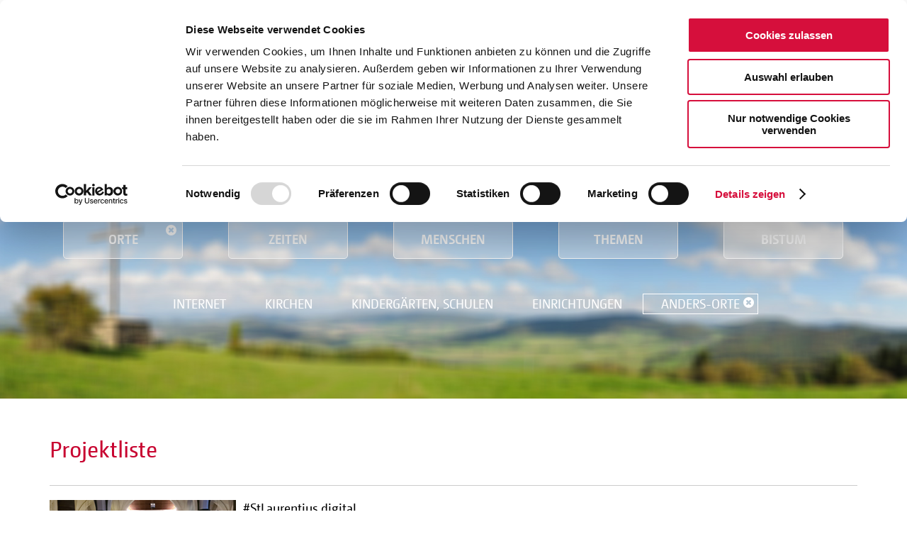

--- FILE ---
content_type: text/html; charset=utf-8
request_url: https://www.pastorale-innovationen.de/projekt-suchausgabe/?project%5Bcategory_main%5D=1&project%5Bcategory_sub%5D=28&cHash=210d26e352bc69d4292ea53ea4433ada
body_size: 9489
content:
<!DOCTYPE html>
<html lang="de">
<head><script id="Cookiebot" src="https://consent.cookiebot.com/uc.js" data-cbid="71f007eb-0c00-4cf1-aea3-d55e5a6cf641" data-blockingmode="auto" type="text/javascript"></script>

<meta charset="utf-8">
<!-- 
	Created by Trisinus GmbH & Co. KG – www.trisinus.de

	This website is powered by TYPO3 - inspiring people to share!
	TYPO3 is a free open source Content Management Framework initially created by Kasper Skaarhoj and licensed under GNU/GPL.
	TYPO3 is copyright 1998-2025 of Kasper Skaarhoj. Extensions are copyright of their respective owners.
	Information and contribution at https://typo3.org/
-->




<meta name="generator" content="TYPO3 CMS">
<meta name="viewport" content="width=device-width,initial-scale=1.0">
<meta name="twitter:card" content="summary">


<link rel="stylesheet" href="/typo3conf/ext/t3s_projects/Resources/Public/Css/style_pi_list.css?1620108435" media="all">
<link rel="stylesheet" href="/typo3temp/assets/css/5b65be6f04c70b649977f496babdc3d4.css?1730705981" media="all">
<link rel="stylesheet" href="/fileadmin/templates/ext_templates/flexslider/Css/flexslider.css?1727699147" media="all">
<link rel="stylesheet" href="/fileadmin/templates/ext_templates/flexslider/Css/mods.css?1617786294" media="all">
<link rel="stylesheet" href="/fileadmin/templates/css/main.css?1727699000" media="all">
<link rel="stylesheet" href="/fileadmin/templates/css/additional.css?1617266520" media="all">
<link rel="stylesheet" href="/fileadmin/templates/css/responsive.css?1619000285" media="all">
<link rel="stylesheet" href="/fileadmin/templates/css/font-awesome.min.css?1429318584" media="all">
<link rel="stylesheet" href="/fileadmin/templates/css/print.css?1418890600" media="print">
<link rel="stylesheet" href="/fileadmin/templates/lib/fancybox_2.1.5/fancybox-master/dist/jquery.fancybox.min.css?1614673847" media="screen">
<link rel="stylesheet" href="/fileadmin/templates/css/jquery_ui.css?1617272615" media="screen">




<script src="/fileadmin/templates/lib/jquery-2.1.4.min.js?1617272720"></script>
<script src="/fileadmin/templates/lib/jquery-ui.min.js?1617272775"></script>
<script src="/fileadmin/templates/lib/jquery.rwdImageMaps.min.js?1378980195"></script>
<script src="/fileadmin/templates/lib/datepicker_de.js?1617272847"></script>
<script src="https://use.typekit.net/pxh7fpe.js"></script>
<script src="/fileadmin/templates/lib/fancybox_2.1.5/fancybox-master/dist/jquery.fancybox.min.js?1614673847"></script>
<script src="/fileadmin/templates/lib/jquery.placeholder.min.js?1432712694"></script>
<script src="/fileadmin/templates/lib/skrollr.js?1434709901"></script>
<script src="/fileadmin/templates/lib/main.js?1617788531"></script>



<title> Projekt-Suchausgabe - Pastorale Innovationen</title>
<link rel="canonical" href="https://www.pastorale-innovationen.de/projekt-suchausgabe/"/>

</head>
<body id="uid_37">
<div class="komplettrahmen" id="skrollr-body">
	<div class="topmenuebutton"><a title="" href="javascript:;"><img alt="Button für Menü" src="/fileadmin/templates/m/smartmenu.png"></a></div>
	<div class="slideoutmenu">
	<a class="close"><img src="/fileadmin/templates/m/x.png"></a>
	<div class="slideoutmenuwrapper"><ul class="clearfix"><li class="link_11"><a href="/links/">Links</a></li><li class="link_13"><a href="/literatur/">Literatur</a></li><li class="link_14"><a href="/foerderung/">Förderung</a></li><li class="link_4"><a href="/suche/">Suche</a></li></ul></div>
	</div>
	<div class="topzeile" id="topzeile">
	<div class="topzeile_wrapper clearfix">
		<div class="homelink_wrapper">
		<a class="homelink" href="/" title="Startseite"><img src="/fileadmin/templates/m/logo.png" alt="Startseite">
		</a>
		</div>
		<div class="topmenue" id="topmenue"><ul class="clearfix"><li class="link_11"><a href="/links/">Links</a></li><li class="link_13"><a href="/literatur/">Literatur</a></li><li class="link_14"><a href="/foerderung/">Förderung</a></li><li class="link_4"><a href="/suche/">Suche</a></li></ul></div>
	</div>
	</div>
	<div class="headerzeile" id="headerzeile" data-0="background-position:0% 0%;" data-top-bottom="background-position:0% 100%;">
	<div class="headerzeile_wrapper" id="headerzeile_wrapper">
		<div class="headerzeile_innerWrapper"><div class="tx-t3sprojects-pi-search">
         
			<form method='post' action='/projekt-suchausgabe/'>
				<div class='mainmenue'>
					<ul>
						
				<li class='selected'>
					<div>
						<a href='/projekt-suchausgabe/'>Orte<i class='fa fa-times-circle'></i></a>
					</div>
				</li>
			
				<li class=''>
					<div>
						<a href='/projekt-suchausgabe/?project%5Bcategory_main%5D=2&cHash=c4830b03114532e38a8bb28a88c61fee'>Zeiten<i class='fa fa-times-circle'></i></a>
					</div>
				</li>
			
				<li class=''>
					<div>
						<a href='/projekt-suchausgabe/?project%5Bcategory_main%5D=5&cHash=2017e45361cfda16e0800e8afce86a13'>Menschen<i class='fa fa-times-circle'></i></a>
					</div>
				</li>
			
				<li class=''>
					<div>
						<a href='/projekt-suchausgabe/?project%5Bcategory_main%5D=3&cHash=857d766233ac922f5fe5196232811653'>Themen<i class='fa fa-times-circle'></i></a>
					</div>
				</li>
			
						
			<li class=''>
				<div>
					<a href='/bistuemer-karte/?project%5Bcategory_main%5D=bistum_map&cHash=e18064127ae0532cc4b879366d8d2b9e'>Bistum<i class='fa fa-times-circle'></i></a>
				</div>
			</li>
		
					</ul>
				</div>
				<div class='submenue'>
					<ul>
							<li class=''>
								<div>
									<a href='/projekt-suchausgabe/?project%5Bcategory_main%5D=1&project%5Bcategory_sub%5D=36&cHash=d012b36d08fab5e31da1e9132fd3f738'>Internet<i class='fa fa-times-circle'></i></a>
								</div>
							</li>
						
							<li class=''>
								<div>
									<a href='/projekt-suchausgabe/?project%5Bcategory_main%5D=1&project%5Bcategory_sub%5D=12&cHash=b73ab40bd4493fd4516ee49a89dd8956'>Kirchen<i class='fa fa-times-circle'></i></a>
								</div>
							</li>
						
							<li class=''>
								<div>
									<a href='/projekt-suchausgabe/?project%5Bcategory_main%5D=1&project%5Bcategory_sub%5D=13&cHash=02d557c5e33a607ff72ae9e874f0a69e'>Kindergärten, Schulen<i class='fa fa-times-circle'></i></a>
								</div>
							</li>
						
							<li class=''>
								<div>
									<a href='/projekt-suchausgabe/?project%5Bcategory_main%5D=1&project%5Bcategory_sub%5D=14&cHash=92787e0e5d39ad30080cde22f5dac7e5'>Einrichtungen<i class='fa fa-times-circle'></i></a>
								</div>
							</li>
						
							<li class='selected'>
								<div>
									<a href='/projekt-suchausgabe/?project%5Bcategory_main%5D=1&cHash=d05c74676d148400cb06794fd8f99cab'>Anders-Orte<i class='fa fa-times-circle'></i></a>
								</div>
							</li>
						</ul>
				</div>
			</form>
		
     </div>
     </div>
	</div>
	</div>
	<div class="contentzeile"><!--TYPO3SEARCH_begin-->
    

            <div id="c9" class="frame frame-default frame-type-list frame-layout-0">
                
                
                    



                
                
                    

    
        <header>
            

    
            <h1 class="">
                Projektliste
            </h1>
        



            



            



        </header>
    



                
                

    
        <div class="tx-t3sprojects-pi-list">
         
					<style>
						.headerzeile {
							background-image: URL(/uploads/tx_t3sprojects/orte-header_05.jpg)
						}
					</style>
				
			<div class='project_pages'>
				
					<div class='project_page uid-552'>
						<div class='thumbnail'>
							
								<a href='/stlaurentiusdigital/'>
									<!--<img src='/uploads/tx_t3sprojects/1' />-->
									<img src='/fileadmin/user_upload/stlaurentiusdigital.jpg' />
								</a>
							
						</div>
						<div class='title'>
							<span class='fa fa-arrow-right'></span>
							<a href='/stlaurentiusdigital/'>#StLaurentius.digital</a>
						</div>
						<div class='subtitle'>Kirche live, nahbar und vernetzt</div>
						<div class='linkpfeil_big_wrapper'>
							<a href='/stlaurentiusdigital/' class='linkpfeil_big'>
								<span class='fa fa-arrow-right'></span>
								Projekt anzeigen
							</a>
						</div>
						<div class='icons'>
							
								<span class='icon-text'></span><span class='icon-image'></span><span class='icon-youtube'></span>
							
						</div>
					</div>
				
					<div class='project_page uid-551'>
						<div class='thumbnail'>
							
								<a href='/work-life-spirit/'>
									<!--<img src='/uploads/tx_t3sprojects/1' />-->
									<img src='/fileadmin/user_upload/pi/bilder/Projektdaten/Work_Life_Spirit/Work-Life-Spirit_Foto_Corinna_Morys-Wortmann.JPG' />
								</a>
							
						</div>
						<div class='title'>
							<span class='fa fa-arrow-right'></span>
							<a href='/work-life-spirit/'>Work – Life – Spirit</a>
						</div>
						<div class='subtitle'>Ein ökumenisches Projekt für junge Menschen</div>
						<div class='linkpfeil_big_wrapper'>
							<a href='/work-life-spirit/' class='linkpfeil_big'>
								<span class='fa fa-arrow-right'></span>
								Projekt anzeigen
							</a>
						</div>
						<div class='icons'>
							
								<span class='icon-text'></span><span class='icon-image'></span>
							
						</div>
					</div>
				
					<div class='project_page uid-545'>
						<div class='thumbnail'>
							
								<a href='/barcamp-tellmemore/'>
									<!--<img src='/uploads/tx_t3sprojects/1' />-->
									<img src='/fileadmin/user_upload/pi/bilder/Projektdaten/BarCamp/BarCamp_Foto_Tanja_Rieger.jpg' />
								</a>
							
						</div>
						<div class='title'>
							<span class='fa fa-arrow-right'></span>
							<a href='/barcamp-tellmemore/'>BarCamp tellmemore</a>
						</div>
						<div class='subtitle'>Wenn die Teilnehmer die Experten sind</div>
						<div class='linkpfeil_big_wrapper'>
							<a href='/barcamp-tellmemore/' class='linkpfeil_big'>
								<span class='fa fa-arrow-right'></span>
								Projekt anzeigen
							</a>
						</div>
						<div class='icons'>
							
								<span class='icon-text'></span><span class='icon-image'></span>
							
						</div>
					</div>
				
					<div class='project_page uid-541'>
						<div class='thumbnail'>
							
								<a href='/kirche-ist-vielfalt/'>
									<!--<img src='/uploads/tx_t3sprojects/1' />-->
									<img src='/fileadmin/user_upload/pi/bilder/Projektdaten/Vielfalt/Glaube-ist-Vielfalt.jpg' />
								</a>
							
						</div>
						<div class='title'>
							<span class='fa fa-arrow-right'></span>
							<a href='/kirche-ist-vielfalt/'>Kirche ist Vielfalt</a>
						</div>
						<div class='subtitle'>Ein interreligiöser Begegnungsort</div>
						<div class='linkpfeil_big_wrapper'>
							<a href='/kirche-ist-vielfalt/' class='linkpfeil_big'>
								<span class='fa fa-arrow-right'></span>
								Projekt anzeigen
							</a>
						</div>
						<div class='icons'>
							
								<span class='icon-text'></span><span class='icon-image'></span><span class='icon-youtube'></span>
							
						</div>
					</div>
				
					<div class='project_page uid-529'>
						<div class='thumbnail'>
							
								<a href='/rueck-die-dinge-ins-richtige-licht/'>
									<!--<img src='/uploads/tx_t3sprojects/1' />-->
									<img src='/fileadmin/tx_t3sprojects/311_r__ck_die_dinge_ins_richtige_licht..._und_sie_werden_leuchten/20230326_203425.jpg' />
								</a>
							
						</div>
						<div class='title'>
							<span class='fa fa-arrow-right'></span>
							<a href='/rueck-die-dinge-ins-richtige-licht/'>Rück die Dinge ins richtige Licht</a>
						</div>
						<div class='subtitle'>... und sie werden leuchten</div>
						<div class='linkpfeil_big_wrapper'>
							<a href='/rueck-die-dinge-ins-richtige-licht/' class='linkpfeil_big'>
								<span class='fa fa-arrow-right'></span>
								Projekt anzeigen
							</a>
						</div>
						<div class='icons'>
							
								<span class='icon-text'></span><span class='icon-image'></span><span class='icon-youtube'></span>
							
						</div>
					</div>
				
					<div class='project_page uid-527'>
						<div class='thumbnail'>
							
								<a href='/kirche-in-franklin/'>
									<!--<img src='/uploads/tx_t3sprojects/1' />-->
									<img src='/fileadmin/tx_t3sprojects/310_kirche_in_franklin/IMG-20210919-WA0022.jpg' />
								</a>
							
						</div>
						<div class='title'>
							<span class='fa fa-arrow-right'></span>
							<a href='/kirche-in-franklin/'>Kirche in Franklin</a>
						</div>
						<div class='subtitle'></div>
						<div class='linkpfeil_big_wrapper'>
							<a href='/kirche-in-franklin/' class='linkpfeil_big'>
								<span class='fa fa-arrow-right'></span>
								Projekt anzeigen
							</a>
						</div>
						<div class='icons'>
							
								<span class='icon-text'></span><span class='icon-image'></span><span class='icon-youtube'></span>
							
						</div>
					</div>
				
					<div class='project_page uid-522'>
						<div class='thumbnail'>
							
								<a href='/catecheria/'>
									<!--<img src='/uploads/tx_t3sprojects/1' />-->
									<img src='/fileadmin/user_upload/Logo-deutsch.jpg' />
								</a>
							
						</div>
						<div class='title'>
							<span class='fa fa-arrow-right'></span>
							<a href='/catecheria/'>Catech'eria</a>
						</div>
						<div class='subtitle'>Philosophie mit Genuss</div>
						<div class='linkpfeil_big_wrapper'>
							<a href='/catecheria/' class='linkpfeil_big'>
								<span class='fa fa-arrow-right'></span>
								Projekt anzeigen
							</a>
						</div>
						<div class='icons'>
							
								<span class='icon-text'></span><span class='icon-image'></span><span class='icon-youtube'></span>
							
						</div>
					</div>
				
					<div class='project_page uid-520'>
						<div class='thumbnail'>
							
								<a href='/kreuzpunkt-im-viertel/'>
									<!--<img src='/uploads/tx_t3sprojects/1' />-->
									<img src='/fileadmin/tx_t3sprojects/305_kreuzpunkt___im_viertel/kreuzpunkt_thumb.jpg' />
								</a>
							
						</div>
						<div class='title'>
							<span class='fa fa-arrow-right'></span>
							<a href='/kreuzpunkt-im-viertel/'>kreuzpunkt im Viertel</a>
						</div>
						<div class='subtitle'>Kirche und urbane Lebensqualität</div>
						<div class='linkpfeil_big_wrapper'>
							<a href='/kreuzpunkt-im-viertel/' class='linkpfeil_big'>
								<span class='fa fa-arrow-right'></span>
								Projekt anzeigen
							</a>
						</div>
						<div class='icons'>
							
								<span class='icon-text'></span><span class='icon-image'></span><span class='icon-youtube'></span>
							
						</div>
					</div>
				
					<div class='project_page uid-518'>
						<div class='thumbnail'>
							
								<a href='/misereor-fastenaktion-2022/'>
									<!--<img src='/uploads/tx_t3sprojects/1' />-->
									<img src='/fileadmin/user_upload/pi/bilder/Projektdaten/Misereor_2021/fastenaktion2022_vs.jpg' />
								</a>
							
						</div>
						<div class='title'>
							<span class='fa fa-arrow-right'></span>
							<a href='/misereor-fastenaktion-2022/'>MISEREOR-Fastenaktion 2022</a>
						</div>
						<div class='subtitle'>"Es geht! Gerecht."</div>
						<div class='linkpfeil_big_wrapper'>
							<a href='/misereor-fastenaktion-2022/' class='linkpfeil_big'>
								<span class='fa fa-arrow-right'></span>
								Projekt anzeigen
							</a>
						</div>
						<div class='icons'>
							
								<span class='icon-text'></span><span class='icon-youtube'></span>
							
						</div>
					</div>
				
					<div class='project_page uid-498'>
						<div class='thumbnail'>
							
								<a href='/digitaler-firmkurs-fuer-erwachsene/'>
									<!--<img src='/uploads/tx_t3sprojects/1' />-->
									<img src='/fileadmin/user_upload/pi/bilder/Projektdaten/Digitaler_Firmkurs/dig_firmkurs_erwachsene_vs.jpg' />
								</a>
							
						</div>
						<div class='title'>
							<span class='fa fa-arrow-right'></span>
							<a href='/digitaler-firmkurs-fuer-erwachsene/'>Digitaler Firmkurs für Erwachsene</a>
						</div>
						<div class='subtitle'>Glaube, Hoffnung, Smartphone</div>
						<div class='linkpfeil_big_wrapper'>
							<a href='/digitaler-firmkurs-fuer-erwachsene/' class='linkpfeil_big'>
								<span class='fa fa-arrow-right'></span>
								Projekt anzeigen
							</a>
						</div>
						<div class='icons'>
							
								<span class='icon-text'></span><span class='icon-image'></span>
							
						</div>
					</div>
				
					<div class='project_page uid-492'>
						<div class='thumbnail'>
							
								<a href='/tischgemeinschaft/'>
									<!--<img src='/uploads/tx_t3sprojects/1' />-->
									<img src='/fileadmin/user_upload/pi/bilder/Projektdaten/tischgmeinschaft/Tischgemeinschaft_vs.jpg' />
								</a>
							
						</div>
						<div class='title'>
							<span class='fa fa-arrow-right'></span>
							<a href='/tischgemeinschaft/'>Tischgemeinschaft</a>
						</div>
						<div class='subtitle'>Eine Annährung in Kreativität, Dialog und Aktion</div>
						<div class='linkpfeil_big_wrapper'>
							<a href='/tischgemeinschaft/' class='linkpfeil_big'>
								<span class='fa fa-arrow-right'></span>
								Projekt anzeigen
							</a>
						</div>
						<div class='icons'>
							
								<span class='icon-text'></span><span class='icon-image'></span>
							
						</div>
					</div>
				
					<div class='project_page uid-488'>
						<div class='thumbnail'>
							
								<a href='/misereor-fastenaktion-2021-es-geht-anders/'>
									<!--<img src='/uploads/tx_t3sprojects/1' />-->
									<img src='/fileadmin/user_upload/pi/bilder/Projektdaten/Misereor_2021/miserior2021_vs.jpg' />
								</a>
							
						</div>
						<div class='title'>
							<span class='fa fa-arrow-right'></span>
							<a href='/misereor-fastenaktion-2021-es-geht-anders/'>MISEREOR-Fastenaktion 2021 „Es geht! Anders“</a>
						</div>
						<div class='subtitle'></div>
						<div class='linkpfeil_big_wrapper'>
							<a href='/misereor-fastenaktion-2021-es-geht-anders/' class='linkpfeil_big'>
								<span class='fa fa-arrow-right'></span>
								Projekt anzeigen
							</a>
						</div>
						<div class='icons'>
							
								<span class='icon-text'></span><span class='icon-image'></span>
							
						</div>
					</div>
				
					<div class='project_page uid-486'>
						<div class='thumbnail'>
							
								<a href='/ostern-in-der-tuete/'>
									<!--<img src='/uploads/tx_t3sprojects/1' />-->
									<img src='/fileadmin/user_upload/pi/bilder/Projektdaten/Ostern_in_der_Tuete/ostern_in_der_tuete_vs.jpg' />
								</a>
							
						</div>
						<div class='title'>
							<span class='fa fa-arrow-right'></span>
							<a href='/ostern-in-der-tuete/'>Ostern in der Tüte</a>
						</div>
						<div class='subtitle'>Anregungen und Impulse für zu Hause</div>
						<div class='linkpfeil_big_wrapper'>
							<a href='/ostern-in-der-tuete/' class='linkpfeil_big'>
								<span class='fa fa-arrow-right'></span>
								Projekt anzeigen
							</a>
						</div>
						<div class='icons'>
							
								<span class='icon-text'></span><span class='icon-image'></span>
							
						</div>
					</div>
				
					<div class='project_page uid-485'>
						<div class='thumbnail'>
							
								<a href='/denkraum-kar-und-ostertage/'>
									<!--<img src='/uploads/tx_t3sprojects/1' />-->
									<img src='/fileadmin/user_upload/pi/bilder/Projektdaten/denkraum/denkraum_vs.jpg' />
								</a>
							
						</div>
						<div class='title'>
							<span class='fa fa-arrow-right'></span>
							<a href='/denkraum-kar-und-ostertage/'>Denkraum Kar- und Ostertage</a>
						</div>
						<div class='subtitle'>Padlet des Forums Katechese</div>
						<div class='linkpfeil_big_wrapper'>
							<a href='/denkraum-kar-und-ostertage/' class='linkpfeil_big'>
								<span class='fa fa-arrow-right'></span>
								Projekt anzeigen
							</a>
						</div>
						<div class='icons'>
							
								<span class='icon-text'></span><span class='icon-image'></span>
							
						</div>
					</div>
				
					<div class='project_page uid-479'>
						<div class='thumbnail'>
							
								<a href='/weihnachten-im-parkhaus/'>
									<!--<img src='/uploads/tx_t3sprojects/weihnachten_parkhaus_vs.jpg' />-->
									<img src='/uploads/tx_t3sprojects/weihnachten_parkhaus_vs.jpg' />
								</a>
							
						</div>
						<div class='title'>
							<span class='fa fa-arrow-right'></span>
							<a href='/weihnachten-im-parkhaus/'>Weihnachten im Parkhaus</a>
						</div>
						<div class='subtitle'>Eine Andacht für Alleinstehende, Einsame und Obdachlose</div>
						<div class='linkpfeil_big_wrapper'>
							<a href='/weihnachten-im-parkhaus/' class='linkpfeil_big'>
								<span class='fa fa-arrow-right'></span>
								Projekt anzeigen
							</a>
						</div>
						<div class='icons'>
							
								<span class='icon-text'></span><span class='icon-image'></span>
							
						</div>
					</div>
				
					<div class='project_page uid-478'>
						<div class='thumbnail'>
							
								<a href='/weihnachtsweg/'>
									<!--<img src='/uploads/tx_t3sprojects/weihnachtsweg_vs.jpg' />-->
									<img src='/uploads/tx_t3sprojects/weihnachtsweg_vs.jpg' />
								</a>
							
						</div>
						<div class='title'>
							<span class='fa fa-arrow-right'></span>
							<a href='/weihnachtsweg/'>Weihnachtsweg</a>
						</div>
						<div class='subtitle'>in den Schaufenstern von Brakel</div>
						<div class='linkpfeil_big_wrapper'>
							<a href='/weihnachtsweg/' class='linkpfeil_big'>
								<span class='fa fa-arrow-right'></span>
								Projekt anzeigen
							</a>
						</div>
						<div class='icons'>
							
								<span class='icon-text'></span><span class='icon-image'></span>
							
						</div>
					</div>
				
					<div class='project_page uid-472'>
						<div class='thumbnail'>
							
								<a href='/weihnachten-eingetuetet/'>
									<!--<img src='/uploads/tx_t3sprojects/Eingetuetet-vs.jpg' />-->
									<img src='/uploads/tx_t3sprojects/Eingetuetet-vs.jpg' />
								</a>
							
						</div>
						<div class='title'>
							<span class='fa fa-arrow-right'></span>
							<a href='/weihnachten-eingetuetet/'>Weihnachten eingetütet</a>
						</div>
						<div class='subtitle'>Holzkrippen to go</div>
						<div class='linkpfeil_big_wrapper'>
							<a href='/weihnachten-eingetuetet/' class='linkpfeil_big'>
								<span class='fa fa-arrow-right'></span>
								Projekt anzeigen
							</a>
						</div>
						<div class='icons'>
							
								<span class='icon-text'></span><span class='icon-image'></span>
							
						</div>
					</div>
				
					<div class='project_page uid-462'>
						<div class='thumbnail'>
							
								<a href='/maerchen-in-der-jurte/'>
									<!--<img src='/uploads/tx_t3sprojects/marchen_in_der_jurte_vs.jpg' />-->
									<img src='/uploads/tx_t3sprojects/marchen_in_der_jurte_vs.jpg' />
								</a>
							
						</div>
						<div class='title'>
							<span class='fa fa-arrow-right'></span>
							<a href='/maerchen-in-der-jurte/'>Märchen in der Jurte</a>
						</div>
						<div class='subtitle'>Die Geschichte von Josef und Maria als Klangmärchen</div>
						<div class='linkpfeil_big_wrapper'>
							<a href='/maerchen-in-der-jurte/' class='linkpfeil_big'>
								<span class='fa fa-arrow-right'></span>
								Projekt anzeigen
							</a>
						</div>
						<div class='icons'>
							
								<span class='icon-text'></span><span class='icon-image'></span>
							
						</div>
					</div>
				
					<div class='project_page uid-461'>
						<div class='thumbnail'>
							
								<a href='/sternenstrasse/'>
									<!--<img src='/uploads/tx_t3sprojects/sternenstrasse_vs.jpg' />-->
									<img src='/uploads/tx_t3sprojects/sternenstrasse_vs.jpg' />
								</a>
							
						</div>
						<div class='title'>
							<span class='fa fa-arrow-right'></span>
							<a href='/sternenstrasse/'>Sternenstraße</a>
						</div>
						<div class='subtitle'>Impulsgottesdienste und adventliches Geocaching</div>
						<div class='linkpfeil_big_wrapper'>
							<a href='/sternenstrasse/' class='linkpfeil_big'>
								<span class='fa fa-arrow-right'></span>
								Projekt anzeigen
							</a>
						</div>
						<div class='icons'>
							
								<span class='icon-text'></span><span class='icon-image'></span><span class='icon-youtube'></span>
							
						</div>
					</div>
				
					<div class='project_page uid-459'>
						<div class='thumbnail'>
							
								<a href='/glaubengeht/'>
									<!--<img src='/uploads/tx_t3sprojects/glaubengeht_vs.jpg' />-->
									<img src='/uploads/tx_t3sprojects/glaubengeht_vs.jpg' />
								</a>
							
						</div>
						<div class='title'>
							<span class='fa fa-arrow-right'></span>
							<a href='/glaubengeht/'>#glaubengeht</a>
						</div>
						<div class='subtitle'>Malteser und Freunde auf alten Pilgerwegen unterwegs</div>
						<div class='linkpfeil_big_wrapper'>
							<a href='/glaubengeht/' class='linkpfeil_big'>
								<span class='fa fa-arrow-right'></span>
								Projekt anzeigen
							</a>
						</div>
						<div class='icons'>
							
								<span class='icon-text'></span><span class='icon-youtube'></span>
							
						</div>
					</div>
				
					<div class='project_page uid-458'>
						<div class='thumbnail'>
							
								<a href='/kirche-im-dorf/'>
									<!--<img src='/uploads/tx_t3sprojects/kirche_im_Dorf_vs.jpg' />-->
									<img src='/uploads/tx_t3sprojects/kirche_im_Dorf_vs.jpg' />
								</a>
							
						</div>
						<div class='title'>
							<span class='fa fa-arrow-right'></span>
							<a href='/kirche-im-dorf/'>Kirche im Dorf</a>
						</div>
						<div class='subtitle'>Ein benachteiligter Stadtteil wird aktiv</div>
						<div class='linkpfeil_big_wrapper'>
							<a href='/kirche-im-dorf/' class='linkpfeil_big'>
								<span class='fa fa-arrow-right'></span>
								Projekt anzeigen
							</a>
						</div>
						<div class='icons'>
							
								<span class='icon-text'></span><span class='icon-image'></span><span class='icon-youtube'></span>
							
						</div>
					</div>
				
					<div class='project_page uid-451'>
						<div class='thumbnail'>
							
								<a href='/adveniat-weihnachtsaktion-2020/'>
									<!--<img src='/uploads/tx_t3sprojects/0' />-->
									<img src='/uploads/tx_t3sprojects/kirche_im_Dorf_vs.jpg' />
								</a>
							
						</div>
						<div class='title'>
							<span class='fa fa-arrow-right'></span>
							<a href='/adveniat-weihnachtsaktion-2020/'>Adveniat Weihnachtsaktion 2020</a>
						</div>
						<div class='subtitle'>Schenken und Teilen in besonderen Zeiten</div>
						<div class='linkpfeil_big_wrapper'>
							<a href='/adveniat-weihnachtsaktion-2020/' class='linkpfeil_big'>
								<span class='fa fa-arrow-right'></span>
								Projekt anzeigen
							</a>
						</div>
						<div class='icons'>
							
								<span class='icon-text'></span><span class='icon-image'></span>
							
						</div>
					</div>
				
					<div class='project_page uid-449'>
						<div class='thumbnail'>
							
								<a href='/gottesdienst-to-huus/'>
									<!--<img src='/uploads/tx_t3sprojects/gottesdienst-to_huus-vs.jpg' />-->
									<img src='/uploads/tx_t3sprojects/gottesdienst-to_huus-vs.jpg' />
								</a>
							
						</div>
						<div class='title'>
							<span class='fa fa-arrow-right'></span>
							<a href='/gottesdienst-to-huus/'>Gottesdienst to Huus</a>
						</div>
						<div class='subtitle'>Adventliche Hausgottesdienste für Senioren</div>
						<div class='linkpfeil_big_wrapper'>
							<a href='/gottesdienst-to-huus/' class='linkpfeil_big'>
								<span class='fa fa-arrow-right'></span>
								Projekt anzeigen
							</a>
						</div>
						<div class='icons'>
							
								<span class='icon-text'></span><span class='icon-image'></span>
							
						</div>
					</div>
				
					<div class='project_page uid-446'>
						<div class='thumbnail'>
							
								<a href='/kirchenbank-am-kranen/'>
									<!--<img src='/uploads/tx_t3sprojects/1' />-->
									<img src='/fileadmin/user_upload/pi/bilder/Projektdaten/Kirchenbank_am_Kranen/Kirchenbank_am_Kranen_vs.png' />
								</a>
							
						</div>
						<div class='title'>
							<span class='fa fa-arrow-right'></span>
							<a href='/kirchenbank-am-kranen/'>Kirchenbank am Kranen</a>
						</div>
						<div class='subtitle'>Wenn die Kirche ihr Hoheitsgebiet verlässt</div>
						<div class='linkpfeil_big_wrapper'>
							<a href='/kirchenbank-am-kranen/' class='linkpfeil_big'>
								<span class='fa fa-arrow-right'></span>
								Projekt anzeigen
							</a>
						</div>
						<div class='icons'>
							
								<span class='icon-text'></span><span class='icon-image'></span><span class='icon-youtube'></span>
							
						</div>
					</div>
				
					<div class='project_page uid-445'>
						<div class='thumbnail'>
							
								<a href='/weihnachten-am-wegesrand/'>
									<!--<img src='/uploads/tx_t3sprojects/Weihnachten_am_Wegesrand_vs_01.jpg' />-->
									<img src='/uploads/tx_t3sprojects/Weihnachten_am_Wegesrand_vs_01.jpg' />
								</a>
							
						</div>
						<div class='title'>
							<span class='fa fa-arrow-right'></span>
							<a href='/weihnachten-am-wegesrand/'>Weihnachten am Wegesrand</a>
						</div>
						<div class='subtitle'>Ein Stationenweg durch unseren Ort</div>
						<div class='linkpfeil_big_wrapper'>
							<a href='/weihnachten-am-wegesrand/' class='linkpfeil_big'>
								<span class='fa fa-arrow-right'></span>
								Projekt anzeigen
							</a>
						</div>
						<div class='icons'>
							
								<span class='icon-text'></span><span class='icon-image'></span>
							
						</div>
					</div>
				
					<div class='project_page uid-439'>
						<div class='thumbnail'>
							
								<a href='/weihnachten-im-bonibus/'>
									<!--<img src='/uploads/tx_t3sprojects/Weihnachten-im-Bonibus_vs.jpg' />-->
									<img src='/uploads/tx_t3sprojects/Weihnachten-im-Bonibus_vs.jpg' />
								</a>
							
						</div>
						<div class='title'>
							<span class='fa fa-arrow-right'></span>
							<a href='/weihnachten-im-bonibus/'>Weihnachten im Bonibus</a>
						</div>
						<div class='subtitle'>Die Weihnachtsbotschaft wird mobil</div>
						<div class='linkpfeil_big_wrapper'>
							<a href='/weihnachten-im-bonibus/' class='linkpfeil_big'>
								<span class='fa fa-arrow-right'></span>
								Projekt anzeigen
							</a>
						</div>
						<div class='icons'>
							
								<span class='icon-text'></span><span class='icon-image'></span>
							
						</div>
					</div>
				
					<div class='project_page uid-438'>
						<div class='thumbnail'>
							
								<a href='/kirche-kommt-zu-dir/'>
									<!--<img src='/uploads/tx_t3sprojects/Kirche_kommt_zu_Dir_vs.jpg' />-->
									<img src='/uploads/tx_t3sprojects/Kirche_kommt_zu_Dir_vs.jpg' />
								</a>
							
						</div>
						<div class='title'>
							<span class='fa fa-arrow-right'></span>
							<a href='/kirche-kommt-zu-dir/'>Kirche kommt zu dir</a>
						</div>
						<div class='subtitle'>Weihnachtsgottesdienste in der Nachbarschaft</div>
						<div class='linkpfeil_big_wrapper'>
							<a href='/kirche-kommt-zu-dir/' class='linkpfeil_big'>
								<span class='fa fa-arrow-right'></span>
								Projekt anzeigen
							</a>
						</div>
						<div class='icons'>
							
								<span class='icon-text'></span><span class='icon-image'></span>
							
						</div>
					</div>
				
					<div class='project_page uid-432'>
						<div class='thumbnail'>
							
								<a href='/krippenspiel-in-zeiten-von-corona/'>
									<!--<img src='/uploads/tx_t3sprojects/Krippe_corona_300X200.jpg' />-->
									<img src='/uploads/tx_t3sprojects/Krippe_corona_300X200.jpg' />
								</a>
							
						</div>
						<div class='title'>
							<span class='fa fa-arrow-right'></span>
							<a href='/krippenspiel-in-zeiten-von-corona/'>Krippenspiel in Zeiten von Corona</a>
						</div>
						<div class='subtitle'>Die Weihnachtsgeschichte mit Abstand in Szene setzen</div>
						<div class='linkpfeil_big_wrapper'>
							<a href='/krippenspiel-in-zeiten-von-corona/' class='linkpfeil_big'>
								<span class='fa fa-arrow-right'></span>
								Projekt anzeigen
							</a>
						</div>
						<div class='icons'>
							
								<span class='icon-text'></span><span class='icon-image'></span>
							
						</div>
					</div>
				
					<div class='project_page uid-431'>
						<div class='thumbnail'>
							
								<a href='/weihnachten-zu-fuss/'>
									<!--<img src='/uploads/tx_t3sprojects/Weihnachten_zu_fusss_300x200.jpg' />-->
									<img src='/uploads/tx_t3sprojects/Weihnachten_zu_fusss_300x200.jpg' />
								</a>
							
						</div>
						<div class='title'>
							<span class='fa fa-arrow-right'></span>
							<a href='/weihnachten-zu-fuss/'>Weihnachten zu Fuß</a>
						</div>
						<div class='subtitle'>Ein Stationenweg insbesondere für Familien</div>
						<div class='linkpfeil_big_wrapper'>
							<a href='/weihnachten-zu-fuss/' class='linkpfeil_big'>
								<span class='fa fa-arrow-right'></span>
								Projekt anzeigen
							</a>
						</div>
						<div class='icons'>
							
								<span class='icon-text'></span><span class='icon-image'></span>
							
						</div>
					</div>
				
					<div class='project_page uid-427'>
						<div class='thumbnail'>
							
								<a href='/weihnachten-ist/'>
									<!--<img src='/uploads/tx_t3sprojects/Weihnachten-ist_thumb.jpg' />-->
									<img src='/uploads/tx_t3sprojects/Weihnachten-ist_thumb.jpg' />
								</a>
							
						</div>
						<div class='title'>
							<span class='fa fa-arrow-right'></span>
							<a href='/weihnachten-ist/'>Weihnachten ist …</a>
						</div>
						<div class='subtitle'>Adventliche Irritationen als Sehschule</div>
						<div class='linkpfeil_big_wrapper'>
							<a href='/weihnachten-ist/' class='linkpfeil_big'>
								<span class='fa fa-arrow-right'></span>
								Projekt anzeigen
							</a>
						</div>
						<div class='icons'>
							
								<span class='icon-text'></span><span class='icon-image'></span>
							
						</div>
					</div>
				
					<div class='project_page uid-424'>
						<div class='thumbnail'>
							
								<a href='/weihnachten-im-stall/'>
									<!--<img src='/uploads/tx_t3sprojects/stall_vs.jpg' />-->
									<img src='/uploads/tx_t3sprojects/stall_vs.jpg' />
								</a>
							
						</div>
						<div class='title'>
							<span class='fa fa-arrow-right'></span>
							<a href='/weihnachten-im-stall/'>Weihnachten im Stall</a>
						</div>
						<div class='subtitle'>Verlegung der "Feier an der Krippe" in eine Scheune</div>
						<div class='linkpfeil_big_wrapper'>
							<a href='/weihnachten-im-stall/' class='linkpfeil_big'>
								<span class='fa fa-arrow-right'></span>
								Projekt anzeigen
							</a>
						</div>
						<div class='icons'>
							
								<span class='icon-text'></span><span class='icon-image'></span>
							
						</div>
					</div>
				
					<div class='project_page uid-423'>
						<div class='thumbnail'>
							
								<a href='/weihnachtsbotschafter/'>
									<!--<img src='/uploads/tx_t3sprojects/botschafter_vs.jpg' />-->
									<img src='/uploads/tx_t3sprojects/botschafter_vs.jpg' />
								</a>
							
						</div>
						<div class='title'>
							<span class='fa fa-arrow-right'></span>
							<a href='/weihnachtsbotschafter/'>WEIHNACHTSBOTSCHAFTer</a>
						</div>
						<div class='subtitle'></div>
						<div class='linkpfeil_big_wrapper'>
							<a href='/weihnachtsbotschafter/' class='linkpfeil_big'>
								<span class='fa fa-arrow-right'></span>
								Projekt anzeigen
							</a>
						</div>
						<div class='icons'>
							
								<span class='icon-text'></span><span class='icon-image'></span>
							
						</div>
					</div>
				
					<div class='project_page uid-422'>
						<div class='thumbnail'>
							
								<a href='/menschgottweihnachten/'>
									<!--<img src='/uploads/tx_t3sprojects/mensch-gott-weihnachten_vs.jpg' />-->
									<img src='/uploads/tx_t3sprojects/mensch-gott-weihnachten_vs.jpg' />
								</a>
							
						</div>
						<div class='title'>
							<span class='fa fa-arrow-right'></span>
							<a href='/menschgottweihnachten/'>Mensch.Gott.Weihnachten</a>
						</div>
						<div class='subtitle'>Der andere Gottesdienst</div>
						<div class='linkpfeil_big_wrapper'>
							<a href='/menschgottweihnachten/' class='linkpfeil_big'>
								<span class='fa fa-arrow-right'></span>
								Projekt anzeigen
							</a>
						</div>
						<div class='icons'>
							
								<span class='icon-text'></span><span class='icon-image'></span>
							
						</div>
					</div>
				
					<div class='project_page uid-421'>
						<div class='thumbnail'>
							
								<a href='/bahnhof-bethlehem/'>
									<!--<img src='/uploads/tx_t3sprojects/bahnhof_bethlehem_vs.jpg' />-->
									<img src='/uploads/tx_t3sprojects/bahnhof_bethlehem_vs.jpg' />
								</a>
							
						</div>
						<div class='title'>
							<span class='fa fa-arrow-right'></span>
							<a href='/bahnhof-bethlehem/'>Bahnhof Bethlehem</a>
						</div>
						<div class='subtitle'>Weihnachtsgottesdienst im Bielefelder Hauptbahnhof</div>
						<div class='linkpfeil_big_wrapper'>
							<a href='/bahnhof-bethlehem/' class='linkpfeil_big'>
								<span class='fa fa-arrow-right'></span>
								Projekt anzeigen
							</a>
						</div>
						<div class='icons'>
							
								<span class='icon-text'></span><span class='icon-image'></span>
							
						</div>
					</div>
				
					<div class='project_page uid-398'>
						<div class='thumbnail'>
							
								<a href='/nimm-dir-zeit-eine-entschleunigungsspur/'>
									<!--<img src='/uploads/tx_t3sprojects/1' />-->
									<img src='/fileadmin/user_upload/pi/bilder/Projektdaten/Nimm_dir_Zeit/Nimm_Dir_Zeit.jpg' />
								</a>
							
						</div>
						<div class='title'>
							<span class='fa fa-arrow-right'></span>
							<a href='/nimm-dir-zeit-eine-entschleunigungsspur/'>NIMM DIR ZEIT - eine Entschleunigungsspur</a>
						</div>
						<div class='subtitle'>Erzbistum München-Feising</div>
						<div class='linkpfeil_big_wrapper'>
							<a href='/nimm-dir-zeit-eine-entschleunigungsspur/' class='linkpfeil_big'>
								<span class='fa fa-arrow-right'></span>
								Projekt anzeigen
							</a>
						</div>
						<div class='icons'>
							
								<span class='icon-text'></span><span class='icon-youtube'></span>
							
						</div>
					</div>
				
					<div class='project_page uid-388'>
						<div class='thumbnail'>
							
								<a href='/cafe-unterm-kirchturm/'>
									<!--<img src='/uploads/tx_t3sprojects/1' />-->
									<img src='/fileadmin/user_upload/pi/bilder/Projektdaten/Cafe_unterm_Kirchturm/cafe_unterm-kirchturm_vs.jpg' />
								</a>
							
						</div>
						<div class='title'>
							<span class='fa fa-arrow-right'></span>
							<a href='/cafe-unterm-kirchturm/'>Café unterm Kirchturm</a>
						</div>
						<div class='subtitle'>Erzbistum Hamburg</div>
						<div class='linkpfeil_big_wrapper'>
							<a href='/cafe-unterm-kirchturm/' class='linkpfeil_big'>
								<span class='fa fa-arrow-right'></span>
								Projekt anzeigen
							</a>
						</div>
						<div class='icons'>
							
								<span class='icon-text'></span><span class='icon-youtube'></span>
							
						</div>
					</div>
				
					<div class='project_page uid-365'>
						<div class='thumbnail'>
							
								<a href='/cafe-bohnenheld/'>
									<!--<img src='/uploads/tx_t3sprojects/1' />-->
									<img src='/fileadmin/user_upload/pi/bilder/Projektdaten/Cafe_Bohnenheld/bohne_thumb.jpg' />
								</a>
							
						</div>
						<div class='title'>
							<span class='fa fa-arrow-right'></span>
							<a href='/cafe-bohnenheld/'>Café Bohnenheld</a>
						</div>
						<div class='subtitle'>St. Georgen im Schwarzwald (EmK)</div>
						<div class='linkpfeil_big_wrapper'>
							<a href='/cafe-bohnenheld/' class='linkpfeil_big'>
								<span class='fa fa-arrow-right'></span>
								Projekt anzeigen
							</a>
						</div>
						<div class='icons'>
							
								<span class='icon-text'></span><span class='icon-image'></span><span class='icon-youtube'></span>
							
						</div>
					</div>
				
					<div class='project_page uid-360'>
						<div class='thumbnail'>
							
								<a href='/laifhof/'>
									<!--<img src='/uploads/tx_t3sprojects/1' />-->
									<img src='/fileadmin/user_upload/pi/bilder/Projektdaten/laifHof/laifHof-logo_thumb.jpg' />
								</a>
							
						</div>
						<div class='title'>
							<span class='fa fa-arrow-right'></span>
							<a href='/laifhof/'>laifHof</a>
						</div>
						<div class='subtitle'>Wankheim in der Evangelischen Landeskirche in Württemberg</div>
						<div class='linkpfeil_big_wrapper'>
							<a href='/laifhof/' class='linkpfeil_big'>
								<span class='fa fa-arrow-right'></span>
								Projekt anzeigen
							</a>
						</div>
						<div class='icons'>
							
								<span class='icon-text'></span><span class='icon-image'></span><span class='icon-youtube'></span>
							
						</div>
					</div>
				
					<div class='project_page uid-359'>
						<div class='thumbnail'>
							
								<a href='/senfkorn-stadtteilmission-gotha-west/'>
									<!--<img src='/uploads/tx_t3sprojects/Wohnzimmergottesdienst_thumb_01.JPG' />-->
									<img src='/uploads/tx_t3sprojects/Wohnzimmergottesdienst_thumb_01.JPG' />
								</a>
							
						</div>
						<div class='title'>
							<span class='fa fa-arrow-right'></span>
							<a href='/senfkorn-stadtteilmission-gotha-west/'>senfkorn. STADTteilMISSION Gotha-West</a>
						</div>
						<div class='subtitle'>Kirchenkreis Gotha in der Evangelischen Kirche in Mitteldeutschland</div>
						<div class='linkpfeil_big_wrapper'>
							<a href='/senfkorn-stadtteilmission-gotha-west/' class='linkpfeil_big'>
								<span class='fa fa-arrow-right'></span>
								Projekt anzeigen
							</a>
						</div>
						<div class='icons'>
							
								<span class='icon-text'></span><span class='icon-image'></span>
							
						</div>
					</div>
				
					<div class='project_page uid-357'>
						<div class='thumbnail'>
							
								<a href='/stadtpilgerweg-hildesheim/'>
									<!--<img src='/uploads/tx_t3sprojects/header2_thumb_01.png' />-->
									<img src='/uploads/tx_t3sprojects/header2_thumb_01.png' />
								</a>
							
						</div>
						<div class='title'>
							<span class='fa fa-arrow-right'></span>
							<a href='/stadtpilgerweg-hildesheim/'>Stadtpilgerweg – Hildesheim</a>
						</div>
						<div class='subtitle'>Stadtdekanat Hildesheim und Kirchenkreis Hildesheim-Sarstedt</div>
						<div class='linkpfeil_big_wrapper'>
							<a href='/stadtpilgerweg-hildesheim/' class='linkpfeil_big'>
								<span class='fa fa-arrow-right'></span>
								Projekt anzeigen
							</a>
						</div>
						<div class='icons'>
							
								<span class='icon-text'></span><span class='icon-image'></span>
							
						</div>
					</div>
				
					<div class='project_page uid-356'>
						<div class='thumbnail'>
							
								<a href='/unblack-das-christliche-metalnetzwerk/'>
									<!--<img src='/uploads/tx_t3sprojects/Unblack_logo2_thumb_01.jpg' />-->
									<img src='/uploads/tx_t3sprojects/Unblack_logo2_thumb_01.jpg' />
								</a>
							
						</div>
						<div class='title'>
							<span class='fa fa-arrow-right'></span>
							<a href='/unblack-das-christliche-metalnetzwerk/'>Unblack – das christliche Metalnetzwerk</a>
						</div>
						<div class='subtitle'>Schweiz</div>
						<div class='linkpfeil_big_wrapper'>
							<a href='/unblack-das-christliche-metalnetzwerk/' class='linkpfeil_big'>
								<span class='fa fa-arrow-right'></span>
								Projekt anzeigen
							</a>
						</div>
						<div class='icons'>
							
								<span class='icon-text'></span><span class='icon-image'></span><span class='icon-youtube'></span>
							
						</div>
					</div>
				
					<div class='project_page uid-354'>
						<div class='thumbnail'>
							
								<a href='/wirkraum-kirche/'>
									<!--<img src='/uploads/tx_t3sprojects/logo_thumb_01.jpg' />-->
									<img src='/uploads/tx_t3sprojects/logo_thumb_01.jpg' />
								</a>
							
						</div>
						<div class='title'>
							<span class='fa fa-arrow-right'></span>
							<a href='/wirkraum-kirche/'>WirkRaum Kirche</a>
						</div>
						<div class='subtitle'>St. Gallen in der Schweiz</div>
						<div class='linkpfeil_big_wrapper'>
							<a href='/wirkraum-kirche/' class='linkpfeil_big'>
								<span class='fa fa-arrow-right'></span>
								Projekt anzeigen
							</a>
						</div>
						<div class='icons'>
							
								<span class='icon-text'></span><span class='icon-image'></span>
							
						</div>
					</div>
				
					<div class='project_page uid-349'>
						<div class='thumbnail'>
							
								<a href='/ueber-gott-bei-gagarin/'>
									<!--<img src='/uploads/tx_t3sprojects/UEber_Gott_bei_Gagarin_Posterausschnitt_01.jpg' />-->
									<img src='/uploads/tx_t3sprojects/UEber_Gott_bei_Gagarin_Posterausschnitt_01.jpg' />
								</a>
							
						</div>
						<div class='title'>
							<span class='fa fa-arrow-right'></span>
							<a href='/ueber-gott-bei-gagarin/'>Über Gott bei Gagarin</a>
						</div>
						<div class='subtitle'>Erzbistum Berlin</div>
						<div class='linkpfeil_big_wrapper'>
							<a href='/ueber-gott-bei-gagarin/' class='linkpfeil_big'>
								<span class='fa fa-arrow-right'></span>
								Projekt anzeigen
							</a>
						</div>
						<div class='icons'>
							
								<span class='icon-text'></span><span class='icon-image'></span>
							
						</div>
					</div>
				
					<div class='project_page uid-343'>
						<div class='thumbnail'>
							
								<a href='/church-goes-pub/'>
									<!--<img src='/uploads/tx_t3sprojects/logo1_thumb.jpg' />-->
									<img src='/uploads/tx_t3sprojects/logo1_thumb.jpg' />
								</a>
							
						</div>
						<div class='title'>
							<span class='fa fa-arrow-right'></span>
							<a href='/church-goes-pub/'>Church goes Pub</a>
						</div>
						<div class='subtitle'>Rotenburg an der Fulda</div>
						<div class='linkpfeil_big_wrapper'>
							<a href='/church-goes-pub/' class='linkpfeil_big'>
								<span class='fa fa-arrow-right'></span>
								Projekt anzeigen
							</a>
						</div>
						<div class='icons'>
							
								<span class='icon-text'></span><span class='icon-image'></span><span class='icon-youtube'></span>
							
						</div>
					</div>
				
					<div class='project_page uid-341'>
						<div class='thumbnail'>
							
								<a href='/h3-metzingen-kletterkirche/'>
									<!--<img src='/uploads/tx_t3sprojects/start_logo_top_thumb.jpg' />-->
									<img src='/uploads/tx_t3sprojects/start_logo_top_thumb.jpg' />
								</a>
							
						</div>
						<div class='title'>
							<span class='fa fa-arrow-right'></span>
							<a href='/h3-metzingen-kletterkirche/'>h3-Metzingen (Kletterkirche)</a>
						</div>
						<div class='subtitle'>Evangelisch-methodistische Kirche Metzingen in Württemberg</div>
						<div class='linkpfeil_big_wrapper'>
							<a href='/h3-metzingen-kletterkirche/' class='linkpfeil_big'>
								<span class='fa fa-arrow-right'></span>
								Projekt anzeigen
							</a>
						</div>
						<div class='icons'>
							
								<span class='icon-text'></span><span class='icon-image'></span><span class='icon-youtube'></span>
							
						</div>
					</div>
				
					<div class='project_page uid-337'>
						<div class='thumbnail'>
							
								<a href='/lebenszeichen-mitten-im-leben-gott-entdecken/'>
									<!--<img src='/uploads/tx_t3sprojects/lebenszeichen_thumb_01.png' />-->
									<img src='/uploads/tx_t3sprojects/lebenszeichen_thumb_01.png' />
								</a>
							
						</div>
						<div class='title'>
							<span class='fa fa-arrow-right'></span>
							<a href='/lebenszeichen-mitten-im-leben-gott-entdecken/'>Lebenszeichen - Mitten im Leben Gott entdecken?!</a>
						</div>
						<div class='subtitle'>Seelsorgeeinheit Wiesloch-Dielheim im Erzbistum Freiburg</div>
						<div class='linkpfeil_big_wrapper'>
							<a href='/lebenszeichen-mitten-im-leben-gott-entdecken/' class='linkpfeil_big'>
								<span class='fa fa-arrow-right'></span>
								Projekt anzeigen
							</a>
						</div>
						<div class='icons'>
							
								<span class='icon-text'></span>
							
						</div>
					</div>
				
					<div class='project_page uid-335'>
						<div class='thumbnail'>
							
								<a href='/internationales-kunstprojekt-before-i-die/'>
									<!--<img src='/uploads/tx_t3sprojects/before_i_die_thumb.jpg' />-->
									<img src='/uploads/tx_t3sprojects/before_i_die_thumb.jpg' />
								</a>
							
						</div>
						<div class='title'>
							<span class='fa fa-arrow-right'></span>
							<a href='/internationales-kunstprojekt-before-i-die/'>Internationales Kunstprojekt „Before I die“</a>
						</div>
						<div class='subtitle'>Suchendenpastoral im Erzbistum Berlin</div>
						<div class='linkpfeil_big_wrapper'>
							<a href='/internationales-kunstprojekt-before-i-die/' class='linkpfeil_big'>
								<span class='fa fa-arrow-right'></span>
								Projekt anzeigen
							</a>
						</div>
						<div class='icons'>
							
								<span class='icon-text'></span><span class='icon-image'></span><span class='icon-youtube'></span>
							
						</div>
					</div>
				
					<div class='project_page uid-321'>
						<div class='thumbnail'>
							
								<a href='/cafe-mobile/'>
									<!--<img src='/uploads/tx_t3sprojects/Teaser.cafe_mobile.jpg' />-->
									<img src='/uploads/tx_t3sprojects/Teaser.cafe_mobile.jpg' />
								</a>
							
						</div>
						<div class='title'>
							<span class='fa fa-arrow-right'></span>
							<a href='/cafe-mobile/'>Café mobile</a>
						</div>
						<div class='subtitle'>Bistum Limburg</div>
						<div class='linkpfeil_big_wrapper'>
							<a href='/cafe-mobile/' class='linkpfeil_big'>
								<span class='fa fa-arrow-right'></span>
								Projekt anzeigen
							</a>
						</div>
						<div class='icons'>
							
								<span class='icon-text'></span><span class='icon-image'></span>
							
						</div>
					</div>
				
					<div class='project_page uid-314'>
						<div class='thumbnail'>
							
								<a href='/engelszungen/'>
									<!--<img src='/uploads/tx_t3sprojects/Logo_01.jpg' />-->
									<img src='/uploads/tx_t3sprojects/Logo_01.jpg' />
								</a>
							
						</div>
						<div class='title'>
							<span class='fa fa-arrow-right'></span>
							<a href='/engelszungen/'>„Engelszungen“</a>
						</div>
						<div class='subtitle'>Erzbistum Berlin</div>
						<div class='linkpfeil_big_wrapper'>
							<a href='/engelszungen/' class='linkpfeil_big'>
								<span class='fa fa-arrow-right'></span>
								Projekt anzeigen
							</a>
						</div>
						<div class='icons'>
							
								<span class='icon-text'></span><span class='icon-image'></span>
							
						</div>
					</div>
				
					<div class='project_page uid-306'>
						<div class='thumbnail'>
							
								<a href='/jumpers-helleboehn/'>
									<!--<img src='/uploads/tx_t3sprojects/jumperslogo_thumb_01.jpg' />-->
									<img src='/uploads/tx_t3sprojects/jumperslogo_thumb_01.jpg' />
								</a>
							
						</div>
						<div class='title'>
							<span class='fa fa-arrow-right'></span>
							<a href='/jumpers-helleboehn/'>Jumpers Helleböhn</a>
						</div>
						<div class='subtitle'>Kassel in der Evangelischen Kirche von Kurhessen-Waldeck</div>
						<div class='linkpfeil_big_wrapper'>
							<a href='/jumpers-helleboehn/' class='linkpfeil_big'>
								<span class='fa fa-arrow-right'></span>
								Projekt anzeigen
							</a>
						</div>
						<div class='icons'>
							
								<span class='icon-text'></span><span class='icon-image'></span><span class='icon-youtube'></span>
							
						</div>
					</div>
				
					<div class='project_page uid-304'>
						<div class='thumbnail'>
							
								<a href='/jesus-projekt-erfurt-e-v/'>
									<!--<img src='/uploads/tx_t3sprojects/jpe01_thumb.jpg' />-->
									<img src='/uploads/tx_t3sprojects/jpe01_thumb.jpg' />
								</a>
							
						</div>
						<div class='title'>
							<span class='fa fa-arrow-right'></span>
							<a href='/jesus-projekt-erfurt-e-v/'>Jesus-Projekt Erfurt e. V.</a>
						</div>
						<div class='subtitle'>Erfurt in der Evangelischen Kirche Mitteldeutschlands</div>
						<div class='linkpfeil_big_wrapper'>
							<a href='/jesus-projekt-erfurt-e-v/' class='linkpfeil_big'>
								<span class='fa fa-arrow-right'></span>
								Projekt anzeigen
							</a>
						</div>
						<div class='icons'>
							
								<span class='icon-text'></span><span class='icon-image'></span><span class='icon-youtube'></span>
							
						</div>
					</div>
				
					<div class='project_page uid-298'>
						<div class='thumbnail'>
							
								<a href='/stadtteilleben/'>
									<!--<img src='/uploads/tx_t3sprojects/16298779_143941826109617_5797667281467159008_n_thumb.jpg' />-->
									<img src='/uploads/tx_t3sprojects/16298779_143941826109617_5797667281467159008_n_thumb.jpg' />
								</a>
							
						</div>
						<div class='title'>
							<span class='fa fa-arrow-right'></span>
							<a href='/stadtteilleben/'>STADTteilLEBEN</a>
						</div>
						<div class='subtitle'>Gotha-Siebleben in der Evangelischen Kirche in Mitteldeutschland</div>
						<div class='linkpfeil_big_wrapper'>
							<a href='/stadtteilleben/' class='linkpfeil_big'>
								<span class='fa fa-arrow-right'></span>
								Projekt anzeigen
							</a>
						</div>
						<div class='icons'>
							
								<span class='icon-text'></span>
							
						</div>
					</div>
				
					<div class='project_page uid-295'>
						<div class='thumbnail'>
							
								<a href='/kreuzfahrt/'>
									<!--<img src='/uploads/tx_t3sprojects/logo_02.jpg' />-->
									<img src='/uploads/tx_t3sprojects/logo_02.jpg' />
								</a>
							
						</div>
						<div class='title'>
							<span class='fa fa-arrow-right'></span>
							<a href='/kreuzfahrt/'>"KREUZfahrt"</a>
						</div>
						<div class='subtitle'>Erzbistum Berlin</div>
						<div class='linkpfeil_big_wrapper'>
							<a href='/kreuzfahrt/' class='linkpfeil_big'>
								<span class='fa fa-arrow-right'></span>
								Projekt anzeigen
							</a>
						</div>
						<div class='icons'>
							
								<span class='icon-text'></span><span class='icon-image'></span><span class='icon-youtube'></span>
							
						</div>
					</div>
				
					<div class='project_page uid-292'>
						<div class='thumbnail'>
							
								<a href='/polylux-ev/'>
									<!--<img src='/uploads/tx_t3sprojects/Datzeberg_klein.jpg' />-->
									<img src='/uploads/tx_t3sprojects/Datzeberg_klein.jpg' />
								</a>
							
						</div>
						<div class='title'>
							<span class='fa fa-arrow-right'></span>
							<a href='/polylux-ev/'>polylux e.V.</a>
						</div>
						<div class='subtitle'>Neubrandenburg</div>
						<div class='linkpfeil_big_wrapper'>
							<a href='/polylux-ev/' class='linkpfeil_big'>
								<span class='fa fa-arrow-right'></span>
								Projekt anzeigen
							</a>
						</div>
						<div class='icons'>
							
								<span class='icon-text'></span><span class='icon-youtube'></span>
							
						</div>
					</div>
				
					<div class='project_page uid-289'>
						<div class='thumbnail'>
							
								<a href='/kirchenkino/'>
									<!--<img src='/uploads/tx_t3sprojects/Kirchenkino_2017_gross_thumb.jpg' />-->
									<img src='/uploads/tx_t3sprojects/Kirchenkino_2017_gross_thumb.jpg' />
								</a>
							
						</div>
						<div class='title'>
							<span class='fa fa-arrow-right'></span>
							<a href='/kirchenkino/'>Kirchenkino</a>
						</div>
						<div class='subtitle'>Ketsch im Erzbistum Freiburg</div>
						<div class='linkpfeil_big_wrapper'>
							<a href='/kirchenkino/' class='linkpfeil_big'>
								<span class='fa fa-arrow-right'></span>
								Projekt anzeigen
							</a>
						</div>
						<div class='icons'>
							
								<span class='icon-text'></span>
							
						</div>
					</div>
				
					<div class='project_page uid-288'>
						<div class='thumbnail'>
							
								<a href='/gott-in-der-stadt/'>
									<!--<img src='/uploads/tx_t3sprojects/maxhaus_Logo_thumb.jpg' />-->
									<img src='/uploads/tx_t3sprojects/maxhaus_Logo_thumb.jpg' />
								</a>
							
						</div>
						<div class='title'>
							<span class='fa fa-arrow-right'></span>
							<a href='/gott-in-der-stadt/'>Gott in der Stadt</a>
						</div>
						<div class='subtitle'>Maxhaus Düsseldorf im Erzbistum Köln</div>
						<div class='linkpfeil_big_wrapper'>
							<a href='/gott-in-der-stadt/' class='linkpfeil_big'>
								<span class='fa fa-arrow-right'></span>
								Projekt anzeigen
							</a>
						</div>
						<div class='icons'>
							
								<span class='icon-text'></span><span class='icon-image'></span>
							
						</div>
					</div>
				
					<div class='project_page uid-287'>
						<div class='thumbnail'>
							
								<a href='/himmelszelt/'>
									<!--<img src='/uploads/tx_t3sprojects/thumb.jpg' />-->
									<img src='/uploads/tx_t3sprojects/thumb.jpg' />
								</a>
							
						</div>
						<div class='title'>
							<span class='fa fa-arrow-right'></span>
							<a href='/himmelszelt/'>Himmelszelt</a>
						</div>
						<div class='subtitle'>Wolfsburg im Bistum Hildesheim</div>
						<div class='linkpfeil_big_wrapper'>
							<a href='/himmelszelt/' class='linkpfeil_big'>
								<span class='fa fa-arrow-right'></span>
								Projekt anzeigen
							</a>
						</div>
						<div class='icons'>
							
								<span class='icon-text'></span><span class='icon-image'></span>
							
						</div>
					</div>
				
					<div class='project_page uid-282'>
						<div class='thumbnail'>
							
								<a href='/ankommen-im-advent/'>
									<!--<img src='/uploads/tx_t3sprojects/Adventsprojekt_Logo_8_thumb.png' />-->
									<img src='/uploads/tx_t3sprojects/Adventsprojekt_Logo_8_thumb.png' />
								</a>
							
						</div>
						<div class='title'>
							<span class='fa fa-arrow-right'></span>
							<a href='/ankommen-im-advent/'>Ankommen im Advent</a>
						</div>
						<div class='subtitle'>Seelsorgeeinheit Mannheim Johannes XXIII.</div>
						<div class='linkpfeil_big_wrapper'>
							<a href='/ankommen-im-advent/' class='linkpfeil_big'>
								<span class='fa fa-arrow-right'></span>
								Projekt anzeigen
							</a>
						</div>
						<div class='icons'>
							
								<span class='icon-text'></span><span class='icon-image'></span>
							
						</div>
					</div>
				
					<div class='project_page uid-268'>
						<div class='thumbnail'>
							
								<a href='/ansprechbar/'>
									<!--<img src='/uploads/tx_t3sprojects/nav-logo_thumb_01.jpg' />-->
									<img src='/uploads/tx_t3sprojects/nav-logo_thumb_01.jpg' />
								</a>
							
						</div>
						<div class='title'>
							<span class='fa fa-arrow-right'></span>
							<a href='/ansprechbar/'>ansprechBar</a>
						</div>
						<div class='subtitle'>Aachen</div>
						<div class='linkpfeil_big_wrapper'>
							<a href='/ansprechbar/' class='linkpfeil_big'>
								<span class='fa fa-arrow-right'></span>
								Projekt anzeigen
							</a>
						</div>
						<div class='icons'>
							
								<span class='icon-text'></span><span class='icon-image'></span>
							
						</div>
					</div>
				
					<div class='project_page uid-264'>
						<div class='thumbnail'>
							
								<a href='/lauschgericht/'>
									<!--<img src='/uploads/tx_t3sprojects/Lauschgericht_thumb.jpg' />-->
									<img src='/uploads/tx_t3sprojects/Lauschgericht_thumb.jpg' />
								</a>
							
						</div>
						<div class='title'>
							<span class='fa fa-arrow-right'></span>
							<a href='/lauschgericht/'>LauschGericht</a>
						</div>
						<div class='subtitle'>Bistum Essen</div>
						<div class='linkpfeil_big_wrapper'>
							<a href='/lauschgericht/' class='linkpfeil_big'>
								<span class='fa fa-arrow-right'></span>
								Projekt anzeigen
							</a>
						</div>
						<div class='icons'>
							
								<span class='icon-text'></span><span class='icon-image'></span>
							
						</div>
					</div>
				
					<div class='project_page uid-244'>
						<div class='thumbnail'>
							
								<a href='/weihnachten-und-ostern-per-whatsapp-erleben/'>
									<!--<img src='/uploads/tx_t3sprojects/ostern_whatsapp1_thumb2.jpg' />-->
									<img src='/uploads/tx_t3sprojects/ostern_whatsapp1_thumb2.jpg' />
								</a>
							
						</div>
						<div class='title'>
							<span class='fa fa-arrow-right'></span>
							<a href='/weihnachten-und-ostern-per-whatsapp-erleben/'>Weihnachten und Ostern per WhatsApp erleben</a>
						</div>
						<div class='subtitle'>Bistum Essen</div>
						<div class='linkpfeil_big_wrapper'>
							<a href='/weihnachten-und-ostern-per-whatsapp-erleben/' class='linkpfeil_big'>
								<span class='fa fa-arrow-right'></span>
								Projekt anzeigen
							</a>
						</div>
						<div class='icons'>
							
								<span class='icon-text'></span><span class='icon-image'></span>
							
						</div>
					</div>
				
					<div class='project_page uid-237'>
						<div class='thumbnail'>
							
								<a href='/bunte-kirche-neustadt/'>
									<!--<img src='/uploads/tx_t3sprojects/photo_thumb2.jpg' />-->
									<img src='/uploads/tx_t3sprojects/photo_thumb2.jpg' />
								</a>
							
						</div>
						<div class='title'>
							<span class='fa fa-arrow-right'></span>
							<a href='/bunte-kirche-neustadt/'>Bunte Kirche Neustadt</a>
						</div>
						<div class='subtitle'>Ev.-Luth. Kirchspiel Dresden-Neustadt</div>
						<div class='linkpfeil_big_wrapper'>
							<a href='/bunte-kirche-neustadt/' class='linkpfeil_big'>
								<span class='fa fa-arrow-right'></span>
								Projekt anzeigen
							</a>
						</div>
						<div class='icons'>
							
								<span class='icon-text'></span><span class='icon-image'></span>
							
						</div>
					</div>
				
					<div class='project_page uid-235'>
						<div class='thumbnail'>
							
								<a href='/abendmahl-ganz-anders/'>
									<!--<img src='/uploads/tx_t3sprojects/Abendmahl2_thumb.jpg' />-->
									<img src='/uploads/tx_t3sprojects/Abendmahl2_thumb.jpg' />
								</a>
							
						</div>
						<div class='title'>
							<span class='fa fa-arrow-right'></span>
							<a href='/abendmahl-ganz-anders/'>Abendma(h)l – ganz anders</a>
						</div>
						<div class='subtitle'>Suchendenpastoral im Erzbistum Berlin</div>
						<div class='linkpfeil_big_wrapper'>
							<a href='/abendmahl-ganz-anders/' class='linkpfeil_big'>
								<span class='fa fa-arrow-right'></span>
								Projekt anzeigen
							</a>
						</div>
						<div class='icons'>
							
								<span class='icon-text'></span><span class='icon-image'></span><span class='icon-youtube'></span>
							
						</div>
					</div>
				
					<div class='project_page uid-226'>
						<div class='thumbnail'>
							
								<a href='/kirche-im-vauban/'>
									<!--<img src='/uploads/tx_t3sprojects/kirche-im-vauban_vs_01.jpg' />-->
									<img src='/uploads/tx_t3sprojects/kirche-im-vauban_vs_01.jpg' />
								</a>
							
						</div>
						<div class='title'>
							<span class='fa fa-arrow-right'></span>
							<a href='/kirche-im-vauban/'>Kirche im Vauban</a>
						</div>
						<div class='subtitle'>Erzbistum Freiburg</div>
						<div class='linkpfeil_big_wrapper'>
							<a href='/kirche-im-vauban/' class='linkpfeil_big'>
								<span class='fa fa-arrow-right'></span>
								Projekt anzeigen
							</a>
						</div>
						<div class='icons'>
							
								<span class='icon-text'></span><span class='icon-image'></span>
							
						</div>
					</div>
				
					<div class='project_page uid-210'>
						<div class='thumbnail'>
							
								<a href='/da-zwischen-netzgemeinde-im-bistum-speyer/'>
									<!--<img src='/uploads/tx_t3sprojects/Logo_02_thumb.png' />-->
									<img src='/uploads/tx_t3sprojects/Logo_02_thumb.png' />
								</a>
							
						</div>
						<div class='title'>
							<span class='fa fa-arrow-right'></span>
							<a href='/da-zwischen-netzgemeinde-im-bistum-speyer/'>DA_ZWISCHEN | Netzgemeinde im Bistum Speyer</a>
						</div>
						<div class='subtitle'>Bistum Speyer</div>
						<div class='linkpfeil_big_wrapper'>
							<a href='/da-zwischen-netzgemeinde-im-bistum-speyer/' class='linkpfeil_big'>
								<span class='fa fa-arrow-right'></span>
								Projekt anzeigen
							</a>
						</div>
						<div class='icons'>
							
								<span class='icon-text'></span><span class='icon-image'></span><span class='icon-youtube'></span>
							
						</div>
					</div>
				
					<div class='project_page uid-197'>
						<div class='thumbnail'>
							
								<a href='/freiraum-fuer-dich/'>
									<!--<img src='/uploads/tx_t3sprojects/freiraumVorschau.png' />-->
									<img src='/uploads/tx_t3sprojects/freiraumVorschau.png' />
								</a>
							
						</div>
						<div class='title'>
							<span class='fa fa-arrow-right'></span>
							<a href='/freiraum-fuer-dich/'>freiraum - für dich</a>
						</div>
						<div class='subtitle'>Jesuiten in Leipzig</div>
						<div class='linkpfeil_big_wrapper'>
							<a href='/freiraum-fuer-dich/' class='linkpfeil_big'>
								<span class='fa fa-arrow-right'></span>
								Projekt anzeigen
							</a>
						</div>
						<div class='icons'>
							
								<span class='icon-text'></span><span class='icon-image'></span>
							
						</div>
					</div>
				
					<div class='project_page uid-150'>
						<div class='thumbnail'>
							
								<a href='/citykirche-wuppertal/'>
									<!--<img src='/uploads/tx_t3sprojects/citykirche-wuppertal_vs.jpg' />-->
									<img src='/uploads/tx_t3sprojects/citykirche-wuppertal_vs.jpg' />
								</a>
							
						</div>
						<div class='title'>
							<span class='fa fa-arrow-right'></span>
							<a href='/citykirche-wuppertal/'>Citykirche Wuppertal</a>
						</div>
						<div class='subtitle'>Erzbistum Köln</div>
						<div class='linkpfeil_big_wrapper'>
							<a href='/citykirche-wuppertal/' class='linkpfeil_big'>
								<span class='fa fa-arrow-right'></span>
								Projekt anzeigen
							</a>
						</div>
						<div class='icons'>
							
								<span class='icon-text'></span><span class='icon-image'></span><span class='icon-youtube'></span>
							
						</div>
					</div>
				
					<div class='project_page uid-146'>
						<div class='thumbnail'>
							
								<a href='/kirche-im-europapark/'>
									<!--<img src='/uploads/tx_t3sprojects/Kirche_EPthumbnail.jpg' />-->
									<img src='/uploads/tx_t3sprojects/Kirche_EPthumbnail.jpg' />
								</a>
							
						</div>
						<div class='title'>
							<span class='fa fa-arrow-right'></span>
							<a href='/kirche-im-europapark/'>Kirche im Europapark</a>
						</div>
						<div class='subtitle'>Erzbistum Freiburg</div>
						<div class='linkpfeil_big_wrapper'>
							<a href='/kirche-im-europapark/' class='linkpfeil_big'>
								<span class='fa fa-arrow-right'></span>
								Projekt anzeigen
							</a>
						</div>
						<div class='icons'>
							
								<span class='icon-text'></span><span class='icon-image'></span><span class='icon-youtube'></span>
							
						</div>
					</div>
				
					<div class='project_page uid-145'>
						<div class='thumbnail'>
							
								<a href='/ein-christlicher-garten-fuer-berlin/'>
									<!--<img src='/uploads/tx_t3sprojects/Christlicher_garten_berlin_marzahn_tumbnail.jpg' />-->
									<img src='/uploads/tx_t3sprojects/Christlicher_garten_berlin_marzahn_tumbnail.jpg' />
								</a>
							
						</div>
						<div class='title'>
							<span class='fa fa-arrow-right'></span>
							<a href='/ein-christlicher-garten-fuer-berlin/'>Ein Christlicher Garten für Berlin</a>
						</div>
						<div class='subtitle'>Berlin</div>
						<div class='linkpfeil_big_wrapper'>
							<a href='/ein-christlicher-garten-fuer-berlin/' class='linkpfeil_big'>
								<span class='fa fa-arrow-right'></span>
								Projekt anzeigen
							</a>
						</div>
						<div class='icons'>
							
								<span class='icon-text'></span><span class='icon-image'></span><span class='icon-youtube'></span>
							
						</div>
					</div>
				
					<div class='project_page uid-141'>
						<div class='thumbnail'>
							
								<a href='/nebenan-plattenbusiness-missionarisch/'>
									<!--<img src='/uploads/tx_t3sprojects/1' />-->
									<img src='/fileadmin/user_upload/pi/bilder/Projektdaten/nebenan_auf_Ruegen/nebenan_vs.jpg' />
								</a>
							
						</div>
						<div class='title'>
							<span class='fa fa-arrow-right'></span>
							<a href='/nebenan-plattenbusiness-missionarisch/'>Nebenan - „Plattenbusiness“ missionarisch</a>
						</div>
						<div class='subtitle'>Bergen auf Rügen</div>
						<div class='linkpfeil_big_wrapper'>
							<a href='/nebenan-plattenbusiness-missionarisch/' class='linkpfeil_big'>
								<span class='fa fa-arrow-right'></span>
								Projekt anzeigen
							</a>
						</div>
						<div class='icons'>
							
								<span class='icon-text'></span><span class='icon-image'></span><span class='icon-youtube'></span>
							
						</div>
					</div>
				
					<div class='project_page uid-131'>
						<div class='thumbnail'>
							
								<a href='/kreuze-schmieden-1/'>
									<!--<img src='/uploads/tx_t3sprojects/Thumbnail_kreuz.jpg' />-->
									<img src='/uploads/tx_t3sprojects/Thumbnail_kreuz.jpg' />
								</a>
							
						</div>
						<div class='title'>
							<span class='fa fa-arrow-right'></span>
							<a href='/kreuze-schmieden-1/'>Kreuze schmieden</a>
						</div>
						<div class='subtitle'>St. Andreas Emsbüren, Bistum Osnabrück</div>
						<div class='linkpfeil_big_wrapper'>
							<a href='/kreuze-schmieden-1/' class='linkpfeil_big'>
								<span class='fa fa-arrow-right'></span>
								Projekt anzeigen
							</a>
						</div>
						<div class='icons'>
							
								<span class='icon-text'></span><span class='icon-image'></span>
							
						</div>
					</div>
				
					<div class='project_page uid-125'>
						<div class='thumbnail'>
							
								<a href='/up-to-the-streets-1/'>
									<!--<img src='/uploads/tx_t3sprojects/thumnail.png' />-->
									<img src='/uploads/tx_t3sprojects/thumnail.png' />
								</a>
							
						</div>
						<div class='title'>
							<span class='fa fa-arrow-right'></span>
							<a href='/up-to-the-streets-1/'>"Up to the streets"</a>
						</div>
						<div class='subtitle'>Erzbistum Berlin</div>
						<div class='linkpfeil_big_wrapper'>
							<a href='/up-to-the-streets-1/' class='linkpfeil_big'>
								<span class='fa fa-arrow-right'></span>
								Projekt anzeigen
							</a>
						</div>
						<div class='icons'>
							
								<span class='icon-text'></span><span class='icon-image'></span><span class='icon-youtube'></span>
							
						</div>
					</div>
				
					<div class='project_page uid-120'>
						<div class='thumbnail'>
							
								<a href='/mobile-kinder-und-jugendkirche-moki-1/'>
									<!--<img src='/uploads/tx_t3sprojects/thumbnailmoki.png' />-->
									<img src='/uploads/tx_t3sprojects/thumbnailmoki.png' />
								</a>
							
						</div>
						<div class='title'>
							<span class='fa fa-arrow-right'></span>
							<a href='/mobile-kinder-und-jugendkirche-moki-1/'>Mobile Kinder- und Jugendkirche (MoKi)</a>
						</div>
						<div class='subtitle'>Nord-West-Pfalz, Bistum Speyer</div>
						<div class='linkpfeil_big_wrapper'>
							<a href='/mobile-kinder-und-jugendkirche-moki-1/' class='linkpfeil_big'>
								<span class='fa fa-arrow-right'></span>
								Projekt anzeigen
							</a>
						</div>
						<div class='icons'>
							
								<span class='icon-text'></span><span class='icon-image'></span>
							
						</div>
					</div>
				
			</div>
		
     </div>
     
    


                
                    



                
                
                    



                
            </div>

        

<!--TYPO3SEARCH_end--></div>
	<div class="footerzeile">
	<div class="footer_wrapper clearfix">
		<div class="footer_left">
		<div class="sponsors clearfix">
			<div>
			<h2>Der Projektträger</h2>
			<p>Träger von Pastorale <strong>Innovationen</strong> ist das Bonifatiuswerk. Wenn Sie Fragen oder Anregungen zu diesem Angebot haben, wenden Sie sich gerne direkt an uns.</p>
			</div>
			<!-- <div class="sponsors_left">
				<a href="http://www.kamp-erfurt.de" title="www.kamp-erfurt.de" target="_blank"><img class="logo_kamp" src="/fileadmin/templates/m/logo_kamp.png" alt="Kamp">
				</a>
				<p class="halber_unterer_abstand">Katholische Arbeitsstelle für missionarische Pastoral der Deutschen Bischofskonferenz</p>
				<p>
					Holzheienstraße 14
					<br/> 99084 Erfurt
					<br/><a class="footer_link_web" href="http://www.kamp-erfurt.de" title="www.kamp-erfurt.de" target="_blank"><span class="fa fa-compass"></span>www.kamp-erfurt.de</a>
				</p>
				<h4 class="contact_person">Ansprechpartnerin</h4>
				<p class="low_topmargin">
					Jasmin Hack
					<br /> <span class="footer_link_tel"><span class="fa fa-phone"></span>Telefon: (0361) 54 14 91-32</span>
					<br />
					<a class="footer_link_mail" href="mailto:hack@kamp-erfurt.de" title="hack@kamp-erfurt.de"><span
							class="fa fa-envelope-o"></span>hack@kamp-erfurt.de</a>
				</p>
				</div> -->


			<div class="sponsors_right">
			<a href="http://www.bonifatiuswerk.de" title="www.bonifatiuswerk.de" target="_blank"><img class="logo_bw" src="/fileadmin/templates/m/logo_bw.png" alt="Bonifatiuswerk">
			</a>
			<p>Bonifatiuswerk der deutschen Katholiken e.V.</p>
			<p>
				Kamp 22
				<br/> 33098 Paderborn
				<br/><a class="footer_link_web" href="http://www.bonifatiuswerk.de" title="www.bonifatiuswerk.de" target="_blank"><span class="fa fa-compass"></span>www.bonifatiuswerk.de</a>
			</p>
			<h4 class="contact_person">Ansprechpartner</h4>
			<p class="low_topmargin">
				Daniel Born
				<br/> <span class="footer_link_tel"><span class="fa fa-phone"></span>Telefon: (05251) 29 96-26</span>
				<br/>
				<a class="footer_link_mail" href="mailto:daniel.born@bonifatiuswerk.de" title="daniel.born@bonifatiuswerk.de"><span class="fa fa-envelope-o"></span>daniel.born@bonifatiuswerk.de</a>
			</p>
			</div>
		</div>
		</div>
		<div class="footer_right">
		<h2>Pastorale Innovationen</h2>
		<p>Eine Plattform neuer Formen des Kircheseins und der Seelsorge, die den missionarischen Grundauftrag der Kirche umsetzen. Hier finden sich Antworten auf die Frage, warum und wozu Kirche eigentlich da ist.</p>
		<p>Wir möchten neugierig machen und ermutigen, Eigenes auszuprobieren. Stöbern Sie doch einmal in den hier vorgestellten Projektideen!</p>
		</div>
		<div class="footer_left clearfix">
		</div>
		<div class="footer_right">

		<a class="linkpfeil_black" href="/impressum/">Impressum</a> <a class="linkpfeil_black" href="/datenschutz/">Datenschutz</a> <a class="linkpfeil_black" href="/cookie-erklaerung/">Cookie-Erklärung</a>
		</div>
	</div>
	</div>
</div>
<script type="text/javascript">
	// Typekit
	try {
	Typekit.load();
	} catch (e) {}

	//facybox
	$(".fancybox").fancybox({
	helpers: {
		overlay: {
		locked: false
		}
	}
	});

	//Scrollr
	if(!(/Android|iPhone|iPad|iPod|BlackBerry|Windows Phone/i).test(navigator.userAgent || navigator.vendor || window.opera)){
	skrollr.init();
	}
</script>
<!-- Google tag (gtag.js) -->
<script async src=https://www.googletagmanager.com/gtag/js?id=G-HB40JEN39Z></script>
<script>
	window.dataLayer = window.dataLayer || [];
	function gtag() { dataLayer.push(arguments); }
	gtag('js', new Date());
	gtag('config', 'G-HB40JEN39Z');
</script>

<script src="/typo3conf/ext/ws_slider/Resources/Public/JavaScript/Flexslider/jquery.flexslider.min.js?1727182765"></script>
<script src="/typo3temp/assets/js/f80b2272649079a436e616affc7c280d.js?1730705981"></script>



</body>
</html>

--- FILE ---
content_type: text/css; charset=utf-8
request_url: https://www.pastorale-innovationen.de/typo3conf/ext/t3s_projects/Resources/Public/Css/style_pi_list.css?1620108435
body_size: 456
content:
.tx-t3sprojects-pi-list .project_pages{
	margin-top:30px;
	border-top:1px solid #ccc;
}

.tx-t3sprojects-pi-list .project_page{
	overflow:auto;
	position:relative;
	border-top: 1px solid #ccc;
	padding: 20px 0;
	min-height:145px;
}
.tx-t3sprojects-pi-list .project_page:first-child{
	border-top: none;
}
.tx-t3sprojects-pi-list .project_page:last-child{
	margin-bottom: 30px;
}
.tx-t3sprojects-pi-list .project_page .subtitle{
	display: inline;
}
.tx-t3sprojects-pi-list .project_page .thumbnail{
	float:left;
}
.tx-t3sprojects-pi-list .project_page .thumbnail a img{
	max-height: 175px;
	margin-right: 10px;
	margin-bottom: 0;
}
.tx-t3sprojects-pi-list .project_page .icons{
	position: absolute;
    right: 0;
    top: 86px;
}
.tx-t3sprojects-pi-list .project_page .icons > span{
	margin-right: 30px;
}
.tx-t3sprojects-pi-list .project_page .icons > span:last-child{
	margin-right: 0;
}
.tx-t3sprojects-pi-list .project_page .icons .icon-image,
.tx-t3sprojects-pi-list .project_page .icons .icon-text,
.tx-t3sprojects-pi-list .project_page .icons .icon-youtube{
	height: 33px;
	display: inline-block;
}
.tx-t3sprojects-pi-list .project_page .icons .icon-image {
	background-image: url("/fileadmin/templates/m/icon_image.png");
	width: 41px;
}
.tx-t3sprojects-pi-list .project_page .icons .icon-text {
	background-image: url("/fileadmin/templates/m/icon_text.png");
	width: 42px;
}
.tx-t3sprojects-pi-list .project_page .icons .icon-youtube {
	background-image: url("/fileadmin/templates/m/icon_youtube.png");
	width: 45px;
}
.tx-t3sprojects-pi-list .project_page .linkpfeil_big_wrapper {
	display: none;
}

--- FILE ---
content_type: text/css; charset=utf-8
request_url: https://www.pastorale-innovationen.de/fileadmin/templates/ext_templates/flexslider/Css/mods.css?1617786294
body_size: 156
content:


.tx-ws-flexslider .caption-title { font-weight: bold; }
.tx-ws-flexslider .caption-body > *:last-child { margin-bottom: 0; }
.tx-ws-flexslider .caption-text { padding: 17px; }

.flexslider .slides img { height: auto; margin-bottom:0;}





--- FILE ---
content_type: text/css; charset=utf-8
request_url: https://www.pastorale-innovationen.de/fileadmin/templates/css/main.css?1727699000
body_size: 3886
content:
/* RESET fuer alle Abstaende etc: */
@import"reset.css";

/* Höhe auf 100% setzen: */
html{
	height:100%;
	font-size:62.5%;
}
body{
	height:100%;
}

/* Wichtige Farben
Bonifatiusrot: #c80531;
*/


/* Responsive Iframes Safari-Problem (Iframes gehen über die Begrenzung hinaus) */
iframe{
	width: 10px!important;
	min-width: 100%!important;
	/* *width: 100%!important; */
}

/* CLEAR-Problem: umgebenden Container die Klasse .clearfix migeben */
/* new clearfix */
.clearfix:after {
	visibility: hidden;
	display: block;
	font-size: 0;
	content: " ";
	clear: both;
	height: 0;
	}
* html .clearfix             { zoom: 1; } /* IE6 */
*:first-child+html .clearfix { zoom: 1; } /* IE7 */
/* end new clearfix */


/* Klasse sinnvoll bei Dingen, die beispielsweise nur im Drucklayout abgezeigt werden sollen */
.inv{
	display:none;
}

/* Farben */
.schwarz{
	color:#000000;
}
.weiss{
	color:#ffffff;
}
.rot{
	color:#c80531;
}
.textmarker{
	color:FFFF00;
}

/* Allgemeines */
body{
	font-size:1.1rem;
	overflow-y:scroll;
	line-height:1.3;
}
body, html, p, div, td, input, textarea, select, h1, h2, h3, h4, h5, h6, .project_page .title{
	font-family: "camingodos-web", Arial, sans-serif;
	font-size: 18px;
	margin: 0;
	padding: 0;
}
.contentzeile ul li,
.contentzeile p.bodytext {
	font-size: 1.2em;
}
.contentzeile .yellowslide p.bodytext {
	font-size: 18px;
}

.contentzeile > div > * {
    margin-left: auto;
	margin-right:auto;
    max-width: 1140px;
}
p, table, ul, ol, h1, h2, h3, img, .youtubeVideo, .project_page .title, .project_page .subtitle, .project_page .linkpfeil_big_wrapper,.image-caption{
	margin-bottom:30px;
}
.ce-gallery{
	margin-bottom:0!important;
}
a img{
	vertical-align:top;
}
.contentzeile ul,
.contentzeile ol{
	margin-left:1em;
}
.contentzeile ul{
	list-style-type:disc;
}
.contentzeile ul ul,
.contentzeile ol ol,
.contentzeile table table{
	margin-bottom:0;
}
.youtubeVideo{
	width:550px;
	margin-left:auto;
	margin-right:auto;
}
.tx-t3sprojects-pi-create input[type=text],
.tx-t3sprojects-pi-create textarea,
.tx-t3sprojects-pi-create select{
	padding:10px;
}
*, * *{
	-ms-box-sizing:border-box;
	-moz-box-sizing:border-box;
	-webkit-box-sizing:border-box;
	box-sizing:border-box;
}

h1 {
	font-size: 1.8em;
	margin-bottom: 16px;
	font-weight:normal;
	color: #c80531;
}
h2 {
	font-size: 1.3em;
	margin-bottom: 8px;
	font-weight:normal;
}
h3 {
	margin-bottom: 8px;
}
#uid_3 .contentzeile h2 {
	color: #fff;
}
h2.content_image_flag,
h2.content_image_pen,
h2.content_image_calendar,
h2.content_image_link,
h2.content_image_user,
h2.content_image_bars {
	font-size: 1.5em;
	margin-bottom: 32px;
}
h2.content_image_flag span.fa,
h2.content_image_pen span.fa,
h2.content_image_calendar span.fa,
h2.content_image_link span.fa,
h2.content_image_user span.fa,
h2.content_image_bars span.fa {
    margin-right: 20px;
    font-size: 1.4em;
	border-radius: 150px;
	border: 2px solid #fff;
}
#uid_3 .contentzeile h2.content_image_flag span.fa,
#uid_3 .contentzeile h2.content_image_pen span.fa,
#uid_3 .contentzeile h2.content_image_calendar span.fa,
#uid_3 .contentzeile h2.content_image_link span.fa,
#uid_3 .contentzeile h2.content_image_user span.fa,
#uid_3 .contentzeile h2.content_image_bars span.fa {
	margin-left: 4%;
}
h2.content_image_flag span.fa {
    padding: 12px;
}
h2.content_image_pen span.fa {
    padding: 12px 16px;
}
h2.content_image_calendar span.fa {
    padding: 12px 14px;
}
h2.content_image_link,
h2.content_image_user,
h2.content_image_bars,
h2.content_image_link span.fa,
h2.content_image_user span.fa,
h2.content_image_bars span.fa {
	color: #000;
	border-color: #000;
}
h2.content_image_link span.fa {
    padding: 12px 14px;
}
h2.content_image_user span.fa {
    padding: 12px 14px;
}
h2.content_image_bars span.fa {
    padding: 12px 14px;
}

.project_page .title {
	margin-bottom: 3px;
}

.voller_unterer_abstand{
	margin-bottom:30px;
}
.footer_left .sponsors .sponsors_left > p.halber_unterer_abstand,
.footer_left .sponsors .sponsors_right > p.halber_unterer_abstand
.halber_unterer_abstand{
	margin-bottom:15px;
}
.viertel_unterer_abstand{
	margin-bottom:8px;
}
.kein_unterer_abstand{
	margin-bottom:0;
}
.align-left{
	text-align:left;
}
.align-center{
	text-align:center;
}
.align-right{
	text-align:right;
}
.float-left{
	float:left;
}
.float-right{
	float:right;
}
.contentzeile a{
	color:#000;

}
.linkliste{
	margin-left:0!important;
	list-style-type:none!important;
}
.linkliste li{
	position:relative;
	padding-left:20px;
	margin-bottom:5px;
}
.linkliste > li:last-child{
	margin-bottom:0;
}
.linkliste li:before{
	font-family: "FontAwesome";
	content: "\f061";
	position:absolute;
	left:0;
}


/* Suchausgabe */
.tx-indexedsearch-browsebox{
	overflow:auto;
	font-size:0.8em;
	text-align: center;
}
.tx-indexedsearch legend{
	display:none;
}
.tx-indexedsearch-searchbox > form{
	margin-bottom:30px;
}
.tx-indexedsearch-searchbox > form > p,
.tx-indexedsearch .tx-indexedsearch-res .tx-indexedsearch-info,
.tx-indexedsearch-res h3  span{
	display:none;
}
.tx-indexedsearch-res h3  .tx-indexedsearch-title{
	display:block;
}
.tx-indexedsearch-descr{
	padding-bottom:30px;
	border-bottom:1px solid #ccc;
}
.tx-indexedsearch-res .tx-indexedsearch-res:last-child .tx-indexedsearch-descr{
	padding-bottom:0;
	border-bottom:none;
}

.tx-indexedsearch-browsebox li{
	display:inline-block;
	padding-left:5px;
	list-style-type:none!important;
	background:none!important;
}

/* Standard-Kontaktformular */
.fsc-mailform label{
	display:block;
}
.fsc-mailform input,
.fsc-mailform textarea{
	margin-bottom:10px;
}
.fsc-mailform input[type=text],
.fsc-mailform input[type=password],
.fsc-mailform textarea{
	border:1px solid #ccc;
	width:100%;
	padding:2px 3px;
}
.tx-indexedsearch-form > label{
	display: none;
}
#tx-indexedsearch-searchbox-sword{
	margin-bottom:20px;
}
#tx-indexedsearch-searchbox-sword,
#tx-indexedsearch-searchbox-button-submit{
	border:1px solid #ccc;
	padding:10px;
}
@media \0screen {
	img {
		width: auto!important; /* for ie 8 */
	}
}

/* Sektionsweite Formatierungen */

.placeholder {
	color: #fff;
}
::-webkit-input-placeholder { /* WebKit browsers */
    color:    #fff;
}
:-moz-placeholder { /* Mozilla Firefox 4 to 18 */
   color:    #fff;
   opacity:  1;
}
::-moz-placeholder { /* Mozilla Firefox 19+ */
   color:    #fff;
   opacity:  1;
}
:-ms-input-placeholder { /* Internet Explorer 10+ */
   color:    #fff;
}
a.linkpfeil_big {
	color: #fff;
	font-weight: 400;
	font-size: 1.8em;
	text-decoration: none;
	margin: 0 auto;
}
a.linkpfeil_big span.fa{
	padding-right: 9px;
	font-size: 1.2em;
}
.yellowslide .content a.linkpfeil_big:before {
	font-family: "FontAwesome";
	content:"\f061";
	margin-right:15px;
}

.komplettrahmen {
	margin: auto;
	min-height: 500px;
	position: relative;
}

/* Topzeile */
.topzeile {
	min-height: 160px;
}

.topzeile_wrapper {
	width: 100%;
	max-width: 1140px;
	margin: auto;
	position: relative;
}

.topzeile_wrapper .homelink_wrapper {
	float: left;
	margin-top: 48px;
	width: 27%;
	padding-left: 0.9%;
}
.topzeile_wrapper .homelink_wrapper img {
	width: 100%;
	max-width: 260px;
}

.topzeile_wrapper .topmenue {
	float: right;
	width: 72%;
	text-align: right;
	margin: 97px 0 0 0;
	padding:0 1.7%;
	line-height:1.5;
}

.topzeile_wrapper .topmenue ul li {
	list-style: none;
	display: inline;
	margin-right: 3.070175%;
}

.topzeile_wrapper .topmenue ul li:last-child {
	margin-right: 0;
}

.topzeile_wrapper .topmenue ul li a {
	color: #c80531;
	text-decoration: none;
	font-size: 1.1em;
}
.topzeile_wrapper .topmenue .link_39 > a:before {
	font-family: "FontAwesome";
	content:"\f067";
	margin-right:7px;
}
.topzeile_wrapper .topmenue .link_4 > a:before{
	font-family: "FontAwesome";
	content:"\f002";
	margin-right:7px;
}


/* Headerzeile */
.headerzeile {
	background-image: url("../m/header_startseite.jpg");
	position: relative;
	background-repeat: no-repeat;
    height: 100%;
    width: 100%;
	background-position:0% 0%;
	background-size: cover;
}
.headerzeile_wrapper {
	width: 100%;
	max-width: 1140px;
	padding:120px 0;
	margin: auto;
}
#uid_3 .headerzeile_wrapper {
	padding:60px 0;
}
.headerzeile_wrapper .mainmenue {
	padding:0 1.7% 65px 1.7%;
}
.headerzeile_wrapper .mainmenue ul {
	text-align:center;
}
.headerzeile_wrapper .mainmenue:after{
	visibility: hidden;
	display: block;
	font-size: 0;
	content: " ";
	clear: both;
	height: 0;
}

.headerzeile_wrapper .mainmenue ul li {
	list-style: none;
	width: 15.3508%;
	margin-right: 5.81%;
	padding-bottom: 15.2%;
	height: 0;
	position: relative;
	float: left;
}

.headerzeile_wrapper .mainmenue ul li:last-child {
	margin-right: 0;
}

.headerzeile_wrapper .mainmenue ul li div {
	position: absolute;
	width: 100%;
	height: 100%;
	display: table;
	text-align: center;
	background-color: rgba(255,255,255,0.4);
    border: 1px solid #fff;
	border-radius: 5px;
}
.headerzeile_wrapper .mainmenue ul li div a {
	font-size: 1.3em;
	color: #fff;
	text-transform: uppercase;
	font-weight: bold;
	text-decoration: none;
	display: table-cell;
	vertical-align: middle;
	position:relative;
}
.headerzeile_wrapper .mainmenue ul li i{
	display:none;
}
.headerzeile_wrapper .mainmenue ul li.selected i{
	display:block;
	position:absolute;
	right:8px;
	top:5px;
	color:#fff;
}

.headerzeile_wrapper .submenue{
	margin-left: 0.701754%;
	line-height:1.5;
}
.headerzeile_wrapper:after {
	visibility: hidden;
	display: block;
	font-size: 0;
	content: " ";
	clear: both;
	height: 0;
}
.headerzeile_wrapper .submenue .homepage_sub_left{
	float: left;
	color: #fff;
	width: 48.8596%;
	text-align: left;
	padding-left: 0.9%;
}
.headerzeile_wrapper .submenue .homepage_sub_left > h4{
	font-size: 2.7em;
	font-weight: 300;
	line-height: 0.8em;
}
.headerzeile_wrapper .submenue .homepage_sub_left > p{
	font-size: 2em;
	font-weight: 300;
}

.headerzeile_wrapper .submenue .homepage_sub_right{
	float: right;
	width: 48.8596%;
	text-align: right;
	padding-right: 1.7%;
}

.headerzeile_wrapper .submenue .homepage_sub_right input {
	border: none;
	color: #ffffff;
    font-size: 2.1em;
    height: 85px;
    padding-left: 90px;
    background-image: url("../m/lupe.png");
    background-repeat: no-repeat;
    background-position: 25px 18px;
	background-size: 37px 42px;
	background-color: rgba(255,255,255,0.4);
    border: 1px solid #fff;
	border-radius: 5px;
	width: 100%;
}
.headerzeile_wrapper .submenue .homepage_sub_right input:focus {
    outline-width: 0;
}

/* Contentzeile */
.contentzeile .content_wrapper{
	width: 100%;
	max-width: 1140px;
	margin: auto;
}

/* Footerzeile */
.footerzeile {
	background-color: #e8e4d8;
}
.footerzeile .footer_wrapper{
	width: 100%;
	max-width: 1140px;
	margin: auto;
	padding: 34px 0 46px 0;
}
.footer_left {
	width: 66.6666%;
	float: left;
	padding-left: 0;
	min-height: 1px;
}
.footer_left .sponsors .sponsors_left,
.footer_left .sponsors .sponsors_right {
	width: 50%;
	float: left;
	color: #000;
	padding-right: 10%;
}
.footer_left .sponsors .sponsors_right {
	padding-left: 2.5%;
}
.footer_left .sponsors > div:first-child {
	padding-right: 9.47%;
}
.footer_left .sponsors h2,
.footer_right h2{
	font-size: 1.6em;
	color: #000;
	margin-bottom: 44px;
}
.footer_left .sponsors > div:first-child,
.footer_right > div:first-child{
	margin-bottom: 44px;
}
.footer_left .sponsors > div:last-child,
.footer_right > div:last-child{
	margin-bottom: 18px;
}
.footer_left .sponsors .sponsors_left > p,
.footer_left .sponsors .sponsors_right > p {
	margin-bottom: 36px;
}

.footer_right {
	width: 33.33333%;
	float: left;
	padding: 0 2.5%;
}
.logo_kamp {
	width: 100%;
	max-width: 255px;
	height: 23px;
	margin-top: 21px;
}
.logo_bw {
	width: 100%;
	max-width: 138px;
	height: 44px;
}
a.linkpfeil_black {
	color: #000;
	font-weight: bold;
	text-decoration: none;
}
a.linkpfeil_black:before{
	font-family: "FontAwesome";
	content:"\f061";
	margin-right:10px;
}
a.footer_link_web,
a.footer_link_mail {
	text-decoration: none;
	color: #000;
}
span.footer_link_tel {
	color: #000;
}
a.footer_link_web span.fa,
a.footer_link_mail span.fa,
span.footer_link_tel span.fa{
	margin-right: 15px;
	font-size: 1.4em;
	display: inline;
}
a.footer_link_mail span.fa {
	font-size: 1.1em;
}
.fa.fa-arrow-right {
	display: none;
}
.linkpfeil_big_wrapper .fa.fa-arrow-right {
	display: inline;
}
.topmenuebutton {
	position: absolute;
	top: 0;
	left: 0;
	z-index: 10;
    padding: 10px;
    border-bottom-right-radius: 20px;
    box-shadow: 1px 1px 9px #c80531;
	background-color: white;
}
.topmenuebutton img{
	margin: 0;
}
.slideoutmenu{
	position: absolute;
	top: 0;
	left: 0;
	background-color: #fff;
	padding: 50px 0 30px;
	z-index: 10;
	border-bottom-right-radius: 20px;
    box-shadow: 1px 1px 9px #c80531;
}
.slideoutmenu a.close{
	position: absolute;
	top: 10px;
	right: 10px;
	cursor: pointer;
}
.slideoutmenu .slideoutmenuwrapper ul {
	margin-bottom: 0;
}
.slideoutmenu .slideoutmenuwrapper ul li{
	list-style: none;
	font-weight: bold;
	padding: 10px 30px;
	border-top: 1px solid #c80531;
}
.slideoutmenu .slideoutmenuwrapper ul li:last-child{
	border-bottom: 1px solid #c80531;
}
.slideoutmenu .slideoutmenuwrapper ul li a{
	color: #c80531;
	text-decoration: none;
}
.slideoutmenu .slideoutmenuwrapper .link_39 > a:before {
	font-family: "FontAwesome";
	content:"\f067";
	margin-right:7px;
}
.slideoutmenu .slideoutmenuwrapper .link_4 > a:before{
	font-family: "FontAwesome";
	content:"\f002";
	margin-right:7px;
}
.slideoutmenu .slideoutmenuwrapper ul li.on a{
	color: #c80531;
}
.slideoutmenu,
.topmenuebutton {
	display: none;
}

.frame-custom-23,
.frame-custom-23 .theme-dark.slider-wrapper,
.frame.frame-custom-23,
.frame.frame-custom-23 .theme-dark.slider-wrapper
{
    background-color: #666257;
	padding-bottom:15px;
}
.frame-custom-22,
.frame-custom-22 .theme-dark.slider-wrapper,
.frame.frame-custom-22,
.frame.frame-custom-22 .theme-dark.slider-wrapper {
    background-color: #fbba00;
}

.frame.frame-custom-23 .theme-dark .nivoSlider a,
.frame.frame-custom-23 .theme-dark .nivoSlider a:hover ,
.frame.frame-custom-22 .theme-dark .nivoSlider a,
.frame.frame-custom-22 .theme-dark .nivoSlider a:hover{
	background-color:transparent;
}

.frame-custom-21{
	background:#e97d3f;
}
.frame-custom-21 h1,
.frame-custom-21 h2{
	color:#fff;
}
.video-js-box {
	margin: 0 auto;
}

/*
	Slides
*/
/* Yellowslide */
.frame > .three_column {
    max-width: 100%;
}
.three_column  > .content_wrapper{
	position: relative;
	display:table;
	width:100%;
}
.yellowslide {
	background-color: #fbba00;
}
.yellowslide h1{
	color: #000;
	font-size: 1.6em;
}
.three_column .content_left,
.three_column .content,
.three_column .content_right {
	width:33.3333%;
	display: table-cell;
	padding: 29px 2.5% 39px;
}
.three_column .content_left > div,
.three_column .content > div,
.three_column .content_right > div {
	margin-bottom: 30px;
}
.three_column .content_left > div:last-child,
.three_column .content > div:last-child,
.three_column .content_right > div:last-child {
	margin-bottom: 0;
}
.three_column .content_left {
	padding: 29px 1% 39px;
}
.yellowslide .content {
	background-color: #fcc426;
}
.yellowslide .content_left .project_page .linkpfeil_big_wrapper {
	display: none;
}
.yellowslide .content_right .project_page .linkpfeil_big_wrapper {
	margin-top: 30px;
}
.yellowslide .content_left .project_page {
	position: relative;
	margin-left: 33px;
	margin-bottom: 8px;
}
.yellowslide .content_left .project_page .thumbnail {
	display: none;
}
.yellowslide .content_left .project_page .title a{
	text-decoration: none;
	color: #000;
	font-weight: bold;
}
.yellowslide .content_left .project_page .title .fa.fa-arrow-right {
    left: -33px;
    position: absolute;
    color: #ffffff;
    display: block;
}

/* FLEXSLIDER */

.flexslider .slidercontent {
	max-width: 550px;
	transform: translateX(50%);
}

.flexslider .caption-wrapper {
	padding: 5px 10px;
}

.youtubevideo,
.contentzeile > div > .youtubevideo {
	max-width: 550px;
	margin-inline: auto;
}


--- FILE ---
content_type: text/css; charset=utf-8
request_url: https://www.pastorale-innovationen.de/fileadmin/templates/css/additional.css?1617266520
body_size: 383
content:
.headerzeile_innerWrapper{
	margin-top:21px;
}
.headerzeile_wrapper .mainmenue ul li {
    padding-bottom: 5%;
}

.headerzeile_wrapper .mainmenue ul li div a {
	font-size: 1em;
	padding:0 25px;
}

.headerzeile_wrapper .mainmenue {
    padding-bottom: 50px;
}
.headerzeile_wrapper .mainmenue > ul {
    text-align:center;
}
.headerzeile_wrapper .submenue {
    text-align: center;
}
.headerzeile_wrapper .submenue ul {
	margin-bottom: 0px;
}
.headerzeile_wrapper .submenue ul li {
	list-style: none;
	position: relative;
	display:inline-block;
	padding: 0 25px;
}
.headerzeile_wrapper .submenue ul li i{
	display:none;
}
.headerzeile_wrapper .submenue ul li.selected i{
	display:block;
	position:absolute;
	right:5px;
	top:3px;
	color:#fff;
}
.headerzeile_wrapper .submenue ul li.selected {
	outline:1px solid #fff;
}
.headerzeile_wrapper .submenue ul li:last-child {
	margin-right: 0;
}
.headerzeile_wrapper .submenue ul li div {
}
.headerzeile_wrapper .submenue ul li div a {
	font-size: 1em;
	color: #fff;
	text-decoration: none;
	text-transform:uppercase;
}

.contentzeile > div {
	padding:50px 20px 1px 20px;
}


--- FILE ---
content_type: text/css; charset=utf-8
request_url: https://www.pastorale-innovationen.de/fileadmin/templates/css/responsive.css?1619000285
body_size: 1180
content:

/*-----------------------------------------------------------------------------------------------*/
/* Generell kleiner als Desktop */
/*-----------------------------------------------------------------------------------------------*/
@media only screen and (max-width: 1023px){
	.headerzeile_wrapper .mainmenue ul li.selected i{
		top:0;
	}
	.headerzeile_wrapper .mainmenue ul li div {
	}
	.headerzeile_wrapper .mainmenue ul li div a {
		font-size: 1.2em;
	}
	.headerzeile_wrapper .submenue .homepage_sub_right {
		padding-right: 1.7%;
	}
	.headerzeile_wrapper .mainmenue {
		padding-left: 1.7%;
	}
	.headerzeile_wrapper .submenue .homepage_sub_right input {
		font-size: 1.7em;
	}
	.headerzeile_wrapper .submenue .homepage_sub_left > h4 {
		font-size: 1.9em;
	}
	.headerzeile_wrapper .submenue .homepage_sub_left > p {
		font-size: 1.6em;
	}
	h2.content_image_flag, h2.content_image_pen, h2.content_image_calendar {
		font-size: 1.1em;
	}
	h2.content_image_pen span.fa {
    	padding: 12px 14px;
	}
	a.linkpfeil_big {
		font-size: 1.1em;
	}
	.footer_left,
	.footer_right {
		float: none;
		width: 100%;
		padding: 0 1.7%;
	}
	.additional_information {
		margin-bottom: 30px;
	}
	.footer_right {
		margin-top: 30px;
		padding-top:30px;
		border-top:1px solid #000;
	}
	.footer_right h2 {
		margin-bottom: 30px;
	}
	.topzeile_wrapper .topmenue {
		margin: 0;
		width: 100%;
	}
}


/*-----------------------------------------------------------------------------------------------*/
/* Bis 768px, Ipad hoch */
/*-----------------------------------------------------------------------------------------------*/
@media only screen and (max-width: 900px){
	.topzeile_wrapper .topmenue {
		float: none;
		text-align: left;
	}
	.headerzeile_wrapper .mainmenue ul li div {
		width: auto;
		font-size: 0.9em;
	}
	.topzeile_wrapper .homelink_wrapper {
		float: none;
		margin-top: 10px;
		width: 100%;
	}
	.headerzeile_wrapper .mainmenue ul li{
		margin:0 15px 15px 15px;
		height:auto;
		padding-bottom:0!important;
		width:auto;
		float:none;
		display:inline-block;
	}
	
	.headerzeile_wrapper .mainmenue ul li:last-child {
		margin-right: 15px;
	}
	.headerzeile_wrapper .mainmenue ul li div{
		position:static;
		padding:15px;
	}
	.headerzeile_wrapper .mainmenue {
		padding-right: 1.7%;
		padding-bottom:0!important;
	}
	.headerzeile_wrapper .mainmenue ul li div a {
		font-size: 0.9em
	}
	.headerzeile_wrapper .submenue{
		width:auto;
	}
	.headerzeile_wrapper .submenue .homepage_sub_left,
	.headerzeile_wrapper .submenue .homepage_sub_right {
		float: none;
		width: 100%;
		padding: 0 1.7%;
	}
	.footer_left .sponsors .sponsors_left, 
	.footer_left .sponsors .sponsors_right {
		float: none;
		width: 100%;
		padding: 0;
	}
	.footer_left .sponsors .sponsors_right {
		margin-top: 40px;
		padding-top:40px;
		border-top:1px solid #000;
	}
	.headerzeile_wrapper .submenue .homepage_sub_left {
		margin-bottom: 30px;
	}
	.yellowslide .content_left, .yellowslide .content, .yellowslide .content_right,
	.dreispaltig .content_left, .dreispaltig .content, .dreispaltig .content_right {
		display: block;
		width: 100%;
		padding-right: 1.7%;
		padding-left: 1.7%;
	}
	h2.content_image_flag, h2.content_image_pen, h2.content_image_calendar {
		text-align: center;
	}
	.footer_left .sponsors .sponsors_right {
		padding-left: 0;
	}
	a.footer_link_web span.fa, a.footer_link_mail span.fa, span.footer_link_tel span.fa {
		margin-right: 1.5%;
	}

	.tx-t3sprojects-create label{
		float:none;
		width:auto;
		display:block;
		margin-bottom:2px;
	}
	.tx-t3sprojects-create .input_checkbox .inner_right_float,
	.tx-t3sprojects-create input[type="text"], 
	.tx-t3sprojects-create textarea,
	.tx-t3sprojects-create .hint, 
	.tx-t3sprojects-create input[type="submit"], 
	.tx-t3sprojects-create #plupload{
		width:100%;
		margin-left:0;
	}
	
	.tx-t3sprojects-create  .input_checkbox  label{
		margin-bottom: 10px;
	}
	.tx-t3sprojects-create  .input_checkbox{
		margin-bottom: 15px;
	}
	
	.tx-t3sprojects-create .input_checkbox .inner_right_float{
		float:none;
	}
	
	.tx-t3sprojects-create input[type="submit"]{
		padding:10px;
	}
	.tx-t3sprojects-create select{
		min-width:100%;
	}
	
	.tx-t3sprojects-pi-list .project_page .icons {
		position: relative;
		top: 0;
		margin-top: 16px;
		margin: 16px auto 0;
	}
	.tx-t3sprojects-pi-list .project_page .thumbnail {
		float: none;
		margin-bottom: 6px;
	}
	.video-js-box,
	video.video-js{
		max-width: 100%;
	}
}

/*-----------------------------------------------------------------------------------------------*/
/* Kleiner als 680px, Nivo-Navigation */
/*-----------------------------------------------------------------------------------------------*/

@media only screen and (max-width: 680px){
	.theme-dark a.nivo-prevNav{
		margin-left:0!important;
	}
		.theme-dark a.nivo-nextNav{
		margin-right:0!important;
	}

}

/*-----------------------------------------------------------------------------------------------*/
/* Kleiner als 568px */
/*-----------------------------------------------------------------------------------------------*/
@media only screen and (max-width: 567px){
	.topmenuebutton {
		display: block;
	}
	.topmenue {
		display: none;
	}
	.topzeile_wrapper .homelink_wrapper {
		padding-right: 1.7%;
		float: right;
		text-align: right;
		width: 80%;
	}
	.headerzeile_wrapper .submenue .homepage_sub_right input{
		font-size:1.3rem;
	}
	.youtubeVideo {
		width: 100%;
	}








}

--- FILE ---
content_type: text/css; charset=utf-8
request_url: https://www.pastorale-innovationen.de/fileadmin/templates/css/print.css?1418890600
body_size: 195
content:
*{
	max-width:100%;
}
img{
	height:auto!important;
}
a{
	text-decoration:none;
	color:#000;
	font-weight:bold;
}
html{
	height:100%;
	font-size:62.5%;
}
body{
	font-size:1.6rem;
	line-height:1.5;
	font-family:"Times News Roman", Times, serif;
}

--- FILE ---
content_type: application/javascript; charset=utf-8
request_url: https://www.pastorale-innovationen.de/fileadmin/templates/lib/main.js?1617788531
body_size: 363
content:
$(document).ready(function(){
	$('input, textarea').placeholder();

	$('.topmenuebutton').click(function(){
		$('.slideoutmenu').slideToggle(function(){
			$('a.close').toggleClass('display');
		});
	});
	$('a.close').click(function(){
		$('.slideoutmenu').slideToggle(function(){
			$('a.close').toggleClass('display');
		});
	});
	
	if($('#uid_49').length!= 0) {
		if($('img[usemap]').lenght != 0){
			$('img[usemap]').rwdImageMaps();
			$('#headerzeile').css('background-image','url("/fileadmin/templates/m/header_bistumskarte.jpg")');
		}
	}
	$(window).on('load', function () {
		$(".flexslider").each(function () {
			$("a.fancybox", this).attr("data-fancybox", $(this).attr("id"));
		});
	});
	
});

--- FILE ---
content_type: application/javascript; charset=utf-8
request_url: https://www.pastorale-innovationen.de/fileadmin/templates/lib/main.js?1617788531
body_size: 363
content:
$(document).ready(function(){
	$('input, textarea').placeholder();

	$('.topmenuebutton').click(function(){
		$('.slideoutmenu').slideToggle(function(){
			$('a.close').toggleClass('display');
		});
	});
	$('a.close').click(function(){
		$('.slideoutmenu').slideToggle(function(){
			$('a.close').toggleClass('display');
		});
	});
	
	if($('#uid_49').length!= 0) {
		if($('img[usemap]').lenght != 0){
			$('img[usemap]').rwdImageMaps();
			$('#headerzeile').css('background-image','url("/fileadmin/templates/m/header_bistumskarte.jpg")');
		}
	}
	$(window).on('load', function () {
		$(".flexslider").each(function () {
			$("a.fancybox", this).attr("data-fancybox", $(this).attr("id"));
		});
	});
	
});

--- FILE ---
content_type: application/x-javascript
request_url: https://consentcdn.cookiebot.com/consentconfig/71f007eb-0c00-4cf1-aea3-d55e5a6cf641/pastorale-innovationen.de/configuration.js
body_size: 168
content:
CookieConsent.configuration.tags.push({id:175228882,type:"script",tagID:"",innerHash:"",outerHash:"",tagHash:"17150139930817",url:"https://consent.cookiebot.com/uc.js",resolvedUrl:"https://consent.cookiebot.com/uc.js",cat:[1]});CookieConsent.configuration.tags.push({id:175228884,type:"script",tagID:"",innerHash:"",outerHash:"",tagHash:"5945748003157",url:"https://www.googletagmanager.com/gtag/js?id=G-HB40JEN39Z",resolvedUrl:"https://www.googletagmanager.com/gtag/js?id=G-HB40JEN39Z",cat:[3]});CookieConsent.configuration.tags.push({id:175228885,type:"iframe",tagID:"",innerHash:"",outerHash:"",tagHash:"7823702009832",url:"https://w.soundcloud.com/player/?url=https%3A//api.soundcloud.com/tracks/309128957&color=ff5500",resolvedUrl:"https://w.soundcloud.com/player/?url=https%3A//api.soundcloud.com/tracks/309128957&color=ff5500",cat:[1,3]});CookieConsent.configuration.tags.push({id:175228886,type:"iframe",tagID:"",innerHash:"",outerHash:"",tagHash:"11703152480632",url:"https://player.vimeo.com/video/95991469",resolvedUrl:"https://player.vimeo.com/video/95991469",cat:[3]});